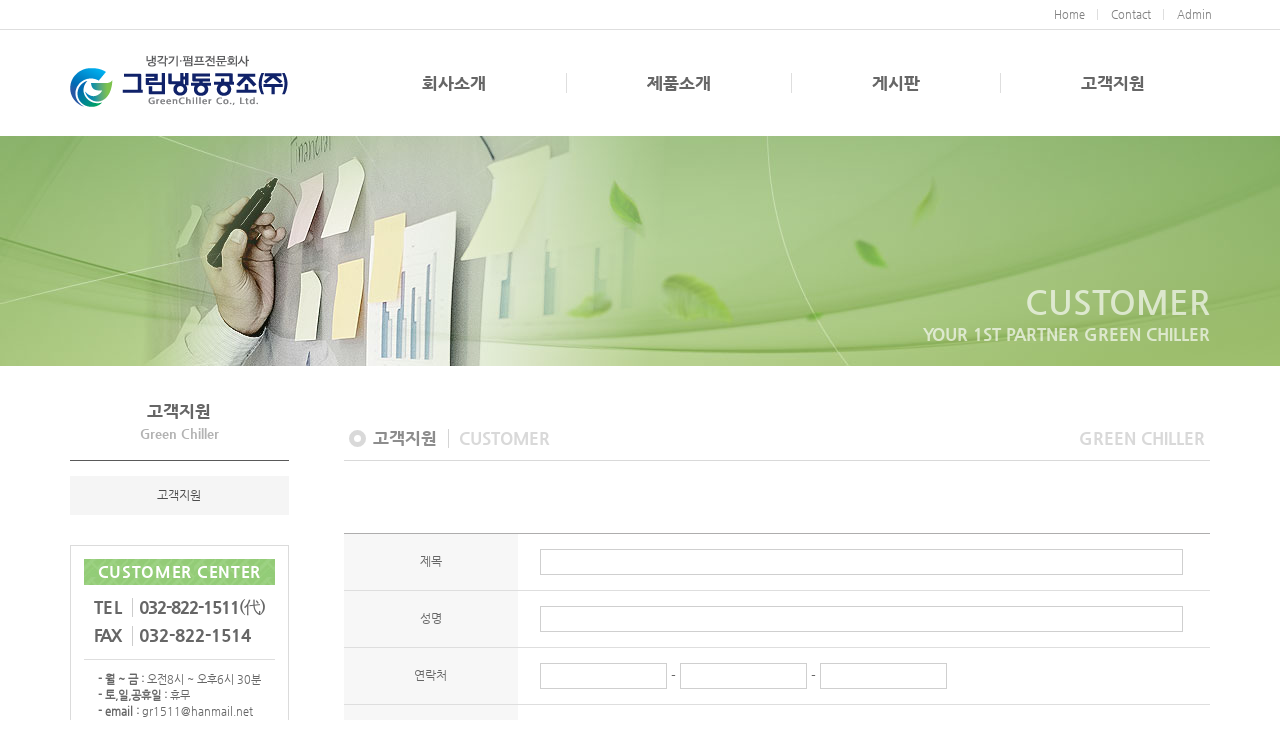

--- FILE ---
content_type: text/html
request_url: https://greenchiller.co.kr/bizdemo101860/04/01.php
body_size: 5063
content:
<!DOCTYPE html>
<html lang="ko" id="no-fouc">
<head>
<meta charset="euc-kr">
<meta http-equiv="X-UA-Compatible" content="IE=edge">
<meta name="viewport" content="initial-scale=1.0,user-scalable=no,maximum-scale=1,width=device-width">
<meta http-equiv="imagetoolbar" content="no">
<meta name="description" content="냉각기,냉동창고,항온항습기 전문 제작업체">
<meta property="og:type" content="website">
<meta property="og:title" content="그린냉동공조(주)">
<meta property="og:description" content="냉각기,냉동창고,항온항습기 전문 제작업체">
<meta property="og:url" content="https://www.greenchiller.co.kr">
<meta property="al:web:url" content="https://www.greenchiller.co.kr">
<meta name="Keywords" content="">
<meta property="og:image" content="../img/vdata/images/logo55.png">
<style type="text/css">
#no-fouc { opacity: 0; }
</style>

<link rel="shortcut icon" href="../img/vdata/images/favicon.ico" type="image/x-icon" />
<link rel="icon" href="../img/vdata/images/favicon.ico" type="image/x-icon" /> <title> 그린냉동공조(주) ㅣ Green Chiller Co.,Ltd. </title> <link rel="stylesheet" href="../img/vdata/inc/css/nomalize.css">
<link rel="stylesheet" href="../img/vdata/inc/css/bootstrap.min.css">
<link rel="stylesheet" href="../img/vdata/inc/css/v_style_c2.css">
<link rel="stylesheet" href="../img/vdata/inc/css/v_style_m2.css">
<link rel="stylesheet" href="../img/vdata/inc/css/v_style_s.css">
<link rel="stylesheet" href="../img/vdata/inc/css/v_style_b.css">
<link rel="stylesheet" href="../img/vdata/inc/css/responsive.css">
<link rel="stylesheet" href="../img/vdata/inc/css/owl.carousel.min.css">
<link rel="stylesheet" href="../img/vdata/inc/css/font-awesome.css">
<link rel="stylesheet" href="../img/vdata/inc/css/animate.css">
<script src="../img/vdata/inc/js/jquery.min.js"></script>
<script type="text/javascript">
$(document).ready(function () { 
$("#no-fouc").delay(250).animate({"opacity": "1"}, 250);
});
</script>
<!-- HTML5 Shim and Respond.js IE8 support of HTML5 elements and media queries -->
<!-- WARNING: Respond.js doesn't work if you view the page via file:// -->
<!--[if lt IE 9]>
<script src="https://oss.maxcdn.com/libs/html5shiv/3.7.0/html5shiv.js"></script>
<script src="https://oss.maxcdn.com/libs/respond.js/1.4.2/respond.min.js"></script>
<![endif]-->
<!--[if IE 7]>
<link rel="stylesheet" href="../img/vdata/inc/css/font-awesome-ie7.min.css">
<![endif]-->
</head>
<body>
<!-------- 해당 페이지 촤즉메뉴 배경--------->
<style type="text/css">
    .spg-1-2w div:nth-child(1) {
        background-color: #f5f5f5;
    }
</style>
<!-------- 촤즉메뉴 배경--------->
<header id="header">
    <nav id="mainNavbar" class="navbar navbar-default navbar-fixed-top">
        <!-- 상단-탑메뉴 -->
        <div class="vtbar-w">
            <div class="container v-topbar">
                <div class="row">
                    <div class="col-md-4 col-sm-4 col-xs-4">
                        <div class="visible-xs">
                            <div class="vtb-icon" onclick="location.href='tel:032-&#65279;822-1511'"><a><i class="fa fa-phone"></i></a></div>
                        </div>
                    </div>
                    <div class="col-md-8 col-sm-8 col-xs-8">
                        <div class="btn-group btn-group-xs pull-right">
                            <button type="button" class="btn btn-default" onclick="location.href='../00/01.php'"><span>Home</span></button>
                            <button type="button" class="btn btn-default" onclick="location.href='../04/01.php'"><span>Contact</span></button>
                            <button type="button" class="btn btn-default" onclick="location.href='../member/login.php'"><span>Admin</span></button>
                        </div>
                    </div>
                </div>
            </div>
        </div>
        <hr class="v-topbar-line">
        <!-- 상단-탑메뉴 -->
        <!-- 메뉴 -->
        <div class="container">
            <div class="navbar-header">
                <button type="button" class="navbar-toggle collapsed" data-toggle="collapse" data-target="#bs-example-navbar-collapse-1" aria-expanded="false">
<span class="icon-bar"></span>
<span class="icon-bar"></span>
<span class="icon-bar"></span>
</button>
                <a class="navbar-brand" href="../00/01.php">
<img src="../img/vdata/images/logo.png" alt="" class="cc1">
<img src="../img/vdata/images/logom.png" alt="" class="cc2">
</a>
            </div>
            <div class="collapse navbar-collapse v_navbar" id="bs-example-navbar-collapse-1" data-hover="dropdown" data-animations="fadeIn">
                <ul class="nav navbar-nav navbar-right">
                    <li class="dropdown"> <a href="#" class="dropdown-toggle" data-toggle="dropdown">회사소개</a>
                        <ul class="dropdown-menu">
                            <li><a href="../01/01.php">CEO 인사말</a></li>
                            <li><a href="../01/03.php">납품실적</a></li>
                            <li><a href="../01/02.php">오시는 길</a></li>
                        </ul>
                    </li>
                    <li class="dropdown"> <a href="#" class="dropdown-toggle" data-toggle="dropdown">제품소개</a>
                        <ul class="dropdown-menu">
                            <li><a href="../02/01.php">반밀폐 압축기</a></li>
                            <li><a href="../02/02.php">공냉식/수냉식<br class="br-767"> 냉각기</a></li>
                            <li><a href="../02/03.php">냉온수 겸용<br class="br-767">  냉각기</a></li>
                            <li><a href="../02/04.php">오일냉각기 및<br class="br-767">  온조기</a></li>
                            <li><a href="../02/05.php">식품기계용 <br class="br-767"> 냉각기</a></li>
                            <li><a href="../02/06.php">항온항습기</a></li>
                        </ul>
                    </li>
                    <li class="dropdown"> <a href="#" class="dropdown-toggle" data-toggle="dropdown">게시판</a>
                        <ul class="dropdown-menu">
                            <li><a href="../05/01.php">공지사항</a></li>
                            <li><a href="../05/02.php">자료실</a></li>
                            <li><a href="../05/03.php">Q&A </a></li>
                        </ul>
                    </li>
                    <li> <a href="../04/01.php">고객지원</a> </li>
                </ul>
            </div>
        </div>
        <!-- 메뉴 -->
    </nav>
</header> <!-- 캐러셀 -->
<section id="slider-area">
    <div class="slider-active owl-carousel">
        <!-- 슬라이드-1 -->
        <div class="single-slider-s owl-item" style="background-image: url(../img/vdata/images/sv_04.jpg)">
            <div class="container slider-taxt-s">
                <div class="row">
                    <div class="col-md-12 col-sm-12">
                        <h1 class="slide-caption_h1">
      CUSTOMER                       </h1>
                        <h2 class="slide-caption_h2">YOUR 1ST PARTNER GREEN CHILLER</h2>
                    </div>
                </div>
            </div>
        </div>
        <!-- 슬라이드-2 -->
           </div>
</section>
<!-- 캐러셀 -->
<!-- 컨텐츠 -->
<section class="sbcttww">
    <div class="container">
        <div class="row">
            <div class="col-md-12">
                <div class="spgw">
                    <!-----좌-s----->
                    <span class="spg-1 p-1">
                    <div class="spg-1-1w">
    <div class="spg-1-1">
        <span class="spg-1-1-1">
고객지원
        </span>
        <br>
        <span class="spg-1-1-2">
Green Chiller
        </span>
    </div>
    <div class="spg-1-2w">
       
        <div class="spg-1-2" onclick="location.href='01.php'">
고객지원
        </div>
    </div>
</div>
                    <div class="sn-cs">
    <h1>CUSTOMER CENTER</h1>
    <div class="cts-tel-in subb">
        <span class="cts-cs-tel-t">TEL</span><span class="ttx2x-1">032-&#65279;822-1511<span class="sdfk998">(代)</span></span>
        <div class="ttshh-1"></div>
        <span class="cts-cs-tel-t-2">FAX</span><span class="ttx2x-2">032-822-1514</span>
    </div>
    <hr class="cbnr66-2">
    <span class="sn-cs-time">
<b>- 월 ~ 금 :</b> 오전8시 ~ 오후6시 30분
<br>
<b>- 토,일,공휴일 :</b> 휴무
<br>
<b>- email :</b> gr1511@hanmail.net
</span>
</div>
                    </span>
                    <!-----좌-e----->
                    <span class="spg-2">
<!---타이틀-s--->
<div class="row">
    <div class="col-md-12">
        <div class="spg-2-1w">
            <span class="spg-2-1">
            <span class="spg-2-1-1"></span>
                    <span class="spg-2-1-2">
고객지원
                    </span>
                    <span class="spg-2-1-3">
CUSTOMER
                    </span>
                    </span>
                    <span class="spg-2-2">
               GREEN CHILLER   
            </span>
                </div>
            </div>
        </div>
        <!---타이틀-e--->
        <!---내용시작-s------------------------------------------------->
        <div class="row">
            <div class="col-md-12">
                <div class="sp-ct-r-board">
                   
                   <!-- 폼메일 시작 -->
<link rel="StyleSheet" href="/bizdemo101860/inc/formmail/formmail_1.css" type="text/css">
<script language="javascript" src="/cjs/formmail.js?1768745430&com_formmail_id=1&template=bizdemo101860"></script>
<table cellspacing='0' cellpadding='0' class="cafe-list-w">
    <form name='com_formmail' method='post' action='/bizdemo101860/04/01.php?ip=3.144.161.7' enctype='multipart/form-data' onsubmit="return false;">
        <input type='hidden' name='com_formmail1_basic' value='send'>
        <input type='hidden' name='template' value='bizdemo101860'>
        <tr>
            <td>
                <table cellspacing='0' width='100%' class="cafe-form-w">
                    <tr>
                        <td colspan='2' height='1px' bgcolor='#AEADAD'></td>
                    </tr>
                    		<tr height='30'>
		<td width='20%' align='center' class='formmail_title_bgcolor'>
					<font style='color:#666666;font-size:12;'>제목</font>
				</td>
		<td width='80%' style='padding-left:10' class='formmail_cell_bgcolor'>

									<input type='text' class='formmail_border' name='title1' maxlength='255' size='70' value=''>
						&nbsp;&nbsp;
		
		
		
		
		
		
		
		
		
		
		
		
		    </td>
</tr>
		<tr height='30'>
		<td width='20%' align='center' class='formmail_title_bgcolor'>
					<font style='color:#666666;font-size:12;'>성명</font>
				</td>
		<td width='80%' style='padding-left:10' class='formmail_cell_bgcolor'>

									<input type='text' class='formmail_border' name='name' maxlength='100' size='50' value="">
						&nbsp;&nbsp;
		
		
		
		
		
		
		
		
		
		
		
		
		    </td>
</tr>
		<tr height='30'>
		<td width='20%' align='center' class='formmail_title_bgcolor'>
					<font style='color:#666666;font-size:12;'>연락처</font>
				</td>
		<td width='80%' style='padding-left:10' class='formmail_cell_bgcolor'>

		
		
		
		
					
                                        			<input type='text' class='formmail_border' name='phone_no1' size='4' maxlength='5' value=""> - <input type='text' class='formmail_border' name='phone_no2' size='5' maxlength='5' value=""> - <input type='text' class='formmail_border' name='phone_no3' size='5' maxlength='5' value="">
			&nbsp;&nbsp;
		
		
		
		
		
		
		
		
		    </td>
</tr>
		<tr height='30'>
		<td width='20%' align='center' class='formmail_title_bgcolor'>
					<font style='color:#666666;font-size:12;'>이메일</font>
				</td>
		<td width='80%' style='padding-left:10' class='formmail_cell_bgcolor'>

		
		
		            													            			<input type='text' class='formmail_border' name='receiver_email' size='70' value="">
			<br>
		
		
		
		
		
		
		
		
		
		
		    </td>
</tr>
		<tr height='30'>
		<td width='20%' align='center' class='formmail_title_bgcolor'>
					<font style='color:#666666;font-size:12;'>내용</font>
				</td>
		<td width='80%' style='padding-left:10' class='formmail_cell_bgcolor'>

		
									<textarea class='formmail_textarea_style' cols='52' name='description1' style='height:200px;'></textarea>
						<br>
		
		
		
		
		
		
		
		
		
		
		
		    </td>
</tr>



                </table>
                
                
                <div class="vcnbttbnn-w">
                    <span class="vcn-btn-n trans5" onclick="com_formmail_formCheck(); return false;">
          문의하기
      </span>
                    <span class="vcn-btn-n trans5" onclick="location.href='javascript: document.com_formmail.reset();'">
          취소
      </span>
                </div>
                
                
                
            </td>
        </tr>
    </form>
</table>
<!-- //폼메일 끝 -->
<script type='text/javascript' src='https://login2.cafe24ssl.com/crypt/AuthSSLManager.js'></script>
<script type='text/javascript'>
function encrypt()
{
    var aEleId = [];
    oInput = document.getElementsByTagName('input');
    for (var i=0;i<oInput.length;i++) {
        if(!oInput[i].name) continue;
        aEleId[i] = oInput[i].name;
    }

    oSelect = document.getElementsByTagName('select');
    var j=i;
    for (var i=0;i<oSelect.length;i++) {
        if(!oSelect[i].name) continue;
        aEleId[j] = oSelect[i].name;
    j++;}

    oTextarea = document.getElementsByTagName('textarea');
    var k=j;
    for (var i=0;i<oTextarea.length;i++) {
        if(!oTextarea[i].name) continue;
        aEleId[k] = oTextarea[i].name;
    k++;}

    AuthSSLManager.weave({
        'auth_mode': 'encrypt',
        'aEleId': aEleId,
        'auth_callbackName': 'encryptSubmit'
    });
    return true;
}

function encryptSubmit(output)
{
    if( AuthSSLManager.isError(output) == true ) {
        alert(output);
        return;
	}

    oInput = document.getElementsByTagName('input');
    for (var i=0;i<oInput.length;i++) {
        if (oInput[i].type == 'text' || oInput[i].type == 'radio') {
            oInput[i].value='';
        }
    }

    oSelect = document.getElementsByTagName('select');
    for (var i=0;i<oSelect.length;i++) {
        oSelect[i].value='';
    }

    oTextarea = document.getElementsByTagName('textarea');
    for (var i=0;i<oTextarea.length;i++) {
        oTextarea[i].value='';
    }

    var theForm = document.forms['com_formmail'];
    var input   = document.createElement('input');

    input.type = 'hidden';
    input.name = 'encrypt_data';
    input.value = output;
    theForm.appendChild(input);
    theForm.submit();
}
</script>
        
                    
                </div>
            </div>
        </div>
        <!---내용시작-e------------------------------------------------->
        </span>
    </div>
    </div>
    </div>
    </div>
</section>
<!-- 컨텐츠 -->
<!-- 풋터-1 -->
<section class="ft-btn-w">
    <div class="container">
        <div class="row">
            <div class="col-md-12 ft-btn-bt">
                <div class="btn-group btn-group-xs ">
                    <button type="button" class="btn btn-default" onclick="location.href='../01/01.php'"><span>회사소개</span></button>
                    <button type="button" class="btn btn-default" onclick="location.href='../02/01.php'"><span>제품소개</span></button>
                    <button type="button" class="btn btn-default" onclick="location.href='../05/01.php'"><span>게시판</span></button>
                    <button type="button" class="btn btn-default" onclick="location.href='../04/01.php'"><span>고객지원</span></button>
                </div>
            </div>
        </div>
    </div>
</section>
<!-- 풋터-1 -->
<!-- 풋터-2 -->
<footer class="copy">
    <div class="container">
        <div class="row">
            <div class="col-md-6">
                <div class="ccwwgr9">
                    <div class="copy-a-t">본사 : (우.22661) 인천광역시 서구 검단로326번길 35-72 (왕길동 64-121) 그린냉동공조(주)
<br> 중부영업소 : (우.34368)대전광역시 대덕구 대화로160, 대전산업용재유통상가 9동 109호</div>
                    <div class="copy-tf-t">
                        <span class="t-devide-xs">|</span>전화 : 032-&#65279;822-1511<span class="sdfk998">(代)</span>
                    </div>
                    <div class="copy-tf-t-2">
                        <span class="t-devide-xs-2">|</span>팩스 : 032-822-1514
                    </div>
                    <div class="copy-tf-t"><span class="t-devide-xs-3">|</span>사업자등록번호 : 131-86-24111<span class="t-devide">|</span>대표 : 이인채</div>
                    <div class="copy-tf-t-3"><span class="t-devide-xs-5">|</span>gr1511@hanmail.net</div>
                    
                    <div class="copy-tf-t-5"><span class="t-devide-xs-6">|</span>(C) Green Chiller. All Rights Reserved.</div>
                </div>
            </div>
            <div class="col-md-6 ">
                <div class="mvncc-w">
                   
                      
                                <span class="mvncc-1w trans5" onclick="window.open('https://www.pump119.net')">
                                <span class="mvncc-1-1">
                            자매<br>펌프회사
                        </span>
                                <span class="mvncc-1-2">
                            <img src="../img/vdata/images/mccic1.jpg" alt="">
                        </span>
                                <span class="mvncc-1-3">
                            GO
                        </span> </span>
                           
                           
                    <br class="cc2">         
                        
                                
                                
                                
                            
                                <span class="mvncc-2w trans5" onclick="window.open('https://blog.naver.com/ahndean0709')">
                                <span class="mvncc-2-1">
                            냉각기<br>납품사진
                        </span>
                                <span class="mvncc-2-2">
                            <img src="../img/vdata/images/mccic2.jpg" alt="">
                        </span>
                                <span class="mvncc-2-3">
                         GO
                        </span>
                                </span>
                       
                            
                            
                
                </div>
            </div>
        </div>
    </div>
</footer>
<!-- 풋터-2 -->
<!-- Scroll-up -->
<div class="scroll-up ">
    <ul>
        <li><a href="#header"><i class="fa fa-angle-up"></i></a></li>
    </ul>
</div>
<!-- Scroll-up --> <!-- Jquery -->
<script src="../img/vdata/inc/js/jquery.min.js"></script>
<script src="../img/vdata/inc/js/bootstrap.min.js"></script>
<script src="../img/vdata/inc/js/bootstrap-dropdownhover.min.js"></script>
<script src="../img/vdata/inc/js/owl.carousel.min.js"></script>
<script src="../img/vdata/inc/js/jquery.parallax.js"></script>
<script src="../img/vdata/inc/js/scrollreveal.min.js"></script>
<script src="../img/vdata/inc/js/v_js.js"></script>
<script>
$(document).ready(function() {
$('.slider-active').owlCarousel({
items: 1,
loop: true,
animateOut: 'fadeOut',
animateIn: 'fadeIn',
autoplay: true,
autoHeight: true,
nav: true,
navText: ['<img src="../img/vdata/inc/images/nav_left.png">', '<img src="../img/vdata/inc/images/nav_right.png">'],
dots: true,
autoplayTimeout: 6500,
smartSpeed: 700,
responsiveRefreshRate: 0,
responsiveClass: true,
responsive: {
0: {
items: 1,
dots: false,
nav: false,
},
400: {
items: 1,
dots: false,
nav: false,
},
768: {
items: 1,
}
}
});
});
</script>
<!-- Jquery -->
</body>
</html>
<script language="javascript" type="text/javascript" src="/cjs/javascript.lib.js?date=1721110582"></script>

            <script type="text/javascript">
            var JsHost = (("https:" == document.location.protocol) ? "https://" : "http://");
            var sTime = new Date().getTime();
            document.write(unescape("%3Cscript id='log_script' src='" + JsHost + "blg-jsk.cafe24.com/weblog.js?uid=gc1511&t=" + sTime + "' type='text/javascript'%3E%3C/script%3E"));
            </script>
        

--- FILE ---
content_type: text/html
request_url: https://greenchiller.co.kr/cjs/formmail.js?1768745430&com_formmail_id=1&template=bizdemo101860
body_size: 1500
content:
// ------------- 건들지 마삼 ------------- 2008년 9월 19일 11시 42분 윤석규 //
function ajaxformmailProcess() {
	return false;
}

function ajaxProcessFormMailCallBack(req) {
	rsXml = Ajax.rltXml(req);
}
// ------------- 건들지 마삼 ------------- //

// 우편번호검색
function com_formmail_zipcode(name1, name2, name3)
{
	//window.open("/chtml/zipcode.php?com_zipcode_openerform=document.com_formmail&com_zipcode_openername1=document.com_formmail." + name1 + "&com_zipcode_openername2=document.com_formmail." + name2 + "&com_zipcode_openername3=document.com_formmail." + name3, "cafe_component_zipcode", "width=447,height=370,scrollbars=yes");
    window.open("/chtml/zipcode.php?com_zipcode_openerform=document.com_formmail&com_zipcode_openername1=" + name1 + "&com_zipcode_openername2=" + name2 + "&com_zipcode_openername3=" + name3, "cafe_component_zipcode", "width=447,height=370,scrollbars=yes");
}

// 폼체크
var comFormmailFormCheckFlag=false;
function com_formmail_formCheck(this_form)
{
    if(comFormmailFormCheckFlag==true){
        return false;
    }
	Ajax.init("/cjs/ajax/ajax.formmail.php?com_formmail_id=1&template=bizdemo101860", null, 'GET', null , null , false , false );

	var rsXml = Ajax.rltXml();

	if(this_form) {
		var fform	=	this_form;
	} else {
		var fform	=	"com_formmail";
	}

	//rsXml	=	Ajax.rltXml();
	var xmlData	=	Ajax.rltXmlLoop(rsXml, "formmail_title");
	var tempArr	=	new Array();

	for(var i = 0; i < xmlData.length; i++) {
		tempArr[i]	=	new Array();
		tempArr[i]["code"]	=	Ajax.rltXmlOnce(xmlData[i], "code");
		tempArr[i]["name"]	=	Ajax.rltXmlOnce(xmlData[i], "name");
		tempArr[i]["attribute"]	=	Ajax.rltXmlOnce(xmlData[i], "attribute");
		tempArr[i]["necessary"]	=	Ajax.rltXmlOnce(xmlData[i], "necessary");
		tempArr[i]["attribute_value"]	=	Ajax.rltXmlOnce(xmlData[i], "attribute_value");

		if(Common.int(tempArr[i]["necessary"]) == 1) {
			switch (Common.int(tempArr[i]["attribute"])) {
				case	1	:	//일반텍스트
					FormCheck.setCheck(fform, tempArr[i]["code"], 'y', tempArr[i]["name"], '', '1-'+tempArr[i]["attribute_value"]);
					break;
				case	3	:	//이메일
					FormCheck.setCheck(fform, tempArr[i]["code"], 'y', tempArr[i]["name"], 'email');
					break;
				case	2	:	//testarea
				case	4	:	//URL
				case	9	:	//select
					FormCheck.setCheck(fform, tempArr[i]["code"], 'y', tempArr[i]["name"], '');
					break;
				case	5	:	//전화번호
					if(Common.int(tempArr[i]["attribute_value"]) == 2) {
						FormCheck.setCheck(fform, tempArr[i]["code"]+'0', 'y', tempArr[i]["name"], 'num', '1-4');
					}
					FormCheck.setCheck(fform, tempArr[i]["code"]+'1', 'y', tempArr[i]["name"], 'num', '1-4');
					FormCheck.setCheck(fform, tempArr[i]["code"]+'2', 'y', tempArr[i]["name"], 'num', '1-4');
					FormCheck.setCheck(fform, tempArr[i]["code"]+'3', 'y', tempArr[i]["name"], 'num', '1-4');
					break;
				case	6	:	//날짜
					FormCheck.setCheck(fform, tempArr[i]["code"]+'Y', 'y', tempArr[i]["name"], '');
					FormCheck.setCheck(fform, tempArr[i]["code"]+'M', 'y', tempArr[i]["name"], '');
					FormCheck.setCheck(fform, tempArr[i]["code"]+'D', 'y', tempArr[i]["name"], '');
					break;
				case	7	:	//주소
					if(Common.int(tempArr[i]["attribute_value"]) == 1) {
						FormCheck.setCheck(fform, tempArr[i]["code"]+'_post1', 'y', tempArr[i]["name"], 'num', '5-5');
						//FormCheck.setCheck(fform, tempArr[i]["code"]+'_post2', 'y', tempArr[i]["name"], 'num', '3-3');
					}
					FormCheck.setCheck(fform, tempArr[i]["code"], 'y', tempArr[i]["name"], '');
					break;
				case	8	:	//file
					FormCheck.setCheck(fform, tempArr[i]["code"]+'[]', 'y', tempArr[i]["name"], 'file', '', '', '');
					break;
				case	10	:	//체크박스
					FormCheck.setCheck(fform, tempArr[i]["code"]+'[]', 'y', tempArr[i]["name"], 'checkbox', '', '', '1');
					break;
				case	11	:	//라디오버튼
					FormCheck.setCheck(fform, tempArr[i]["code"], 'y', tempArr[i]["name"], 'checkbox', '', '', '');
					break;
				case	13	:	//휴대전화
					if(Common.int(tempArr[i]["attribute_value"]) == 1) {
    					FormCheck.setCheck(fform, tempArr[i]["code"]+'0', 'y', tempArr[i]["name"], '');
					}
					FormCheck.setCheck(fform, tempArr[i]["code"]+'1', 'y', tempArr[i]["name"], 'num', '1-4');
					FormCheck.setCheck(fform, tempArr[i]["code"]+'2', 'y', tempArr[i]["name"], 'num', '1-4');
					FormCheck.setCheck(fform, tempArr[i]["code"]+'3', 'y', tempArr[i]["name"], 'num', '1-4');
					break;
			}
		}

	}

	// 개인정보의 수집 및 이용목적 체크
	if(eval(document.com_formmail.com_formmail_check_safe) != undefined) {
		FormCheck.setCheck(fform, 'com_formmail_check_safe', 'y', '개인정보의 수집 및 이용목적', 'checkbox', '', '', '');
	}

     //개인정보 수집 동의 사용자 임의로 삽입하는 경우 추가.2011.05.11
    if(eval(document.com_formmail.com_formmail_check_safe_user_add) != undefined) {
		FormCheck.setCheck(fform, 'com_formmail_check_safe_user_add', 'y', '개인정보의 수집 및 이용목적', 'checkbox', '', '', '');
	}

	if(FormCheck.init(fform) == true) {
		var f = document.forms['com_formmail'];
		f.target='';
		if(typeof(gRelay) != "undefined")
		{
			//gRelay.relayForm('com_formmail');
            gRelay.relayForm(f);
		}
        // 스팸코드체크
        try {
            if(!document.getElementsByName('captcha_code')[0].value) {
                alert('스팸방지문자를 입력해 주세요.');
                document.getElementsByName('captcha_code')[0].focus();
                return false;
            }
        } catch (e){}
        comFormmailFormCheckFlag=true;
		//f.submit();
        encrypt();

		//return true;
	}

	return false;
	//return true;
	//return FormCheck.init(fform);
}

--- FILE ---
content_type: text/html
request_url: https://greenchiller.co.kr/bizdemo101860/img/vdata/inc/js/v_js.js
body_size: 538
content:
// 硫붾돱諛� 洹몃┝��
$('#mainNavbar').affix({
    offset: {
        top: 40
    }
})


jQuery(function ($) {
    'use strict';
    
    
// �ㅽ겕濡�
    (function () {
        $('li a[href*=#]').bind("click", function(e){
            var anchor = $(this);
            $('html, body').stop().animate({
                scrollTop: $(anchor.attr('href')).offset().top -136
            }, 1000);
            e.preventDefault();
        });
    }());
    
    
    
// �묎�湲�
    (function () {
        $(window).scroll(function() {
            if ($(this).scrollTop() > 100) {
                $('.scroll-up').fadeIn();
            } else {
                $('.scroll-up').fadeOut();
            }
        });
    }());
    
    
    
// �⑤윺�숈뒪
    (function () {
        $(window).bind('load', function () {
            parallaxInit();
        });

    }());
    
});



// �좉�
$(document).ready(function () {
			  $(".navbar-toggle").on("click", function () {
				    $(this).toggleClass("active");
			  });
		})



// �ㅽ겕濡� 由щ퉬��
window.sr = ScrollReveal();
sr.reveal('.p-1', {
    duration: 1200,
    scale: 1,
    opacity: 0,
    origin: 'bottom',
    distance: '43px'
});



--- FILE ---
content_type: text/css
request_url: https://greenchiller.co.kr/bizdemo101860/img/vdata/inc/css/v_style_c2.css
body_size: 3270
content:
/*** 怨듯넻�곸슜 ***/

@font-face {
    font-family: ng;
    src: url(../fonts/NanumGothic.eot);
    src: local(��), url(../fonts/NanumGothic.woff) format('woff')
}

@font-face {
    font-family: ngb;
    src: url(../fonts/NanumGothicBold.eot);
    src: local(��), url(../fonts/NanumGothicBold.woff) format('woff')
}


@font-face {
    font-family: ngeb;
    src: url(../fonts/NanumGothicExtraBold.eot);
    src: local(��), url(../fonts/NanumGothicExtraBold.woff) format('woff')
}

@font-face {
    font-family: nmeb;
    src: url(../fonts/nanummyeongjo800.eot);
    src: local(��), url(../fonts/nanummyeongjo800.woff) format('woff')
}

.v-cc-t-l {
    text-align: left;
}

.v-cc-t-r {
    text-align: right;
}

.v-cc-t-c {
    text-align: center;
}

.v-cc-f-n {
    font-family: '�섎닎怨좊뵓', 'NanumGothic', ng, sans-serif;
}

.v-cc-f-neb {
    font-family: ngeb, 'NanumGothicExtraBold';
}

/*** �ъ씤�� 而щ윭 ***/

.cm-color-1 {
    color: #8CBE21;
}

.cm-color-2 {
    color: #8CBE21;
}

/*** �ъ씤�� 而щ윭 ***/

.pnt {
    cursor: pointer;
}

img {
    image-rendering: -moz-auto;
    /* Firefox */
    image-rendering: -o-auto;
    /* Opera */
    image-rendering: -webkit-optimize-contrast;
    /* Webkit (non-standard naming) */
    image-rendering: auto;
    -ms-interpolation-mode: bicubic;
    /* IE (non-standard property) */
    border: none;
}


html {
    overflow-y: scroll;
}

body {
    font-family: '�섎닎怨좊뵓', 'NanumGothic', ng, sans-serif !important;
    font-size: 13px !important;
    color: #666 !important;
}

.container-fluid {
    padding: 0
}

a,
a:active,
a:focus,
button,
button:focus,
button:active,
.btn,
.btn:focus,
.btn:active:focus,
.btn.active:focus,
.btn.focus,
.btn.focus:active,
.btn.active.focus {
    outline: none;
    outline: 0;
}

input::-moz-focus-inner {
    border: 0;
}

input[type=text] {
    width: 96%;
    font-size: 13px !important;
    color: #666 !important;
    height: 26px !important;
    padding-left: 7px !important;
    line-height: 26px !important;
    border: 1px solid #cfcfcf !important;
    -webkit-appearance: none !important;
    -webkit-border-radius: 0 !important;
}

input[type=file] {
    width: 80%;
    font-size: 13px;
    color: #666;
    height: 24px;
    line-height: 24px;
    border: none;
    appearance: none;
    border-radius: 0;
    -webkit-appearance: none;
    -webkit-border-radius: 0;
}

input[type=password] {
    width: 40%;
    font-size: 13px!important;
    color: #666!important;
    height: 26px!important;
    padding-left: 7px!important;
    line-height: 26px!important;
    border: 1px solid #cfcfcf!important;
    -webkit-appearance: none!important;
    -webkit-border-radius: 0!important;
}

textarea {
    width: 100%!important;
    font-family: '�섎닎怨좊뵓', 'NanumGothic', ng, 援대┝, �뗭�, sans-serif!important;
    font-size: 13px!important;
    line-height: 1.5!important;
    border: 1px solid #cfcfcf!important;
    padding: 15px !important;
    -webkit-appearance: none;
    -webkit-border-radius: 0;
}

select {
    font-size: 13px !important;
    color: #666;
    height: 26px;
    padding: 2px 2px 4px 2px;
    line-height: 1;
    border: 1px solid #cfcfcf;
    border-radius: 0;
}

input[name="phone_no1"],
input[name="phone_no2"],
input[name="phone_no3"],
input[name="mobile_no1"],
input[name="mobile_no2"],
input[name="mobile_no3"] {
    width: 19% !important;
}

input[name="com_board_search_value"] {
    width: 100% !important;
}

input[name="com_board_comment_name"],
input[name="com_board_comment_password"] {
    width: 25%!important;
}

input[name="com_member_login_id"],
input[name="com_member_login_pw"] {
    width: 100%!important;
    background: none!important;
}

input[type=image] {
    cursor: pointer;
}

.btn-default,
.btn-default:focus,
.btn-defaultn:active {
    padding: 0;
}

.btn-default span {
    position: relative;
}

input:focus {
    outline: none;
}

*:focus {
    outline: none;
}

/***************************************************************/

/*** �곷떒-�묐찓�� ***/

.vtbar-w {
    background-color: #fff;
}


.v-topbar {
    padding: 9px 0;
    
}


.vtb-icon {
    display: inline-block;
    color: #fff;
    font-size: 14px;
    margin-left: 7px;
    padding: 5px 7px;
    background: #b2b2b2;
    border-radius: 50%;
    line-height: 1;
    cursor: pointer;
}

.vtb-icon a {
    color: #fff;
}

.v-topbar .btn-group-xs > .btn {
    color: #818181;
    font-size: 11px;
    line-height: 1;
    background: none;
    padding: 0 13px;
    border-top: none;
    border-right: none;
    border-bottom: none;
    border-color: #dedede;
}

.v-topbar .btn-group-xs > .btn:hover,
.v-topbar .btn-group-xs > .btn:active,
.v-topbar .btn-group-xs > .btn:focus {
    box-shadow: none;
    background: none;
}

.v-topbar .btn-group-xs > .btn:hover {
    background: none;
    color: #666;
    font-weight: bold;
}

.v-topbar .btn-group-xs > .btn:first-child {
    border: none;
}

.v-topbar-line {
    margin: 0;
    border-color: #dedede;
}

.navbar-brand {
    font-family: ngeb, 'NanumGothicExtraBold';
    font-weight: bold;
    padding: 25px 0 0 15px !important;
}

.navbar-brand h1 {
    font-size: 26px;
    line-height: 0 !important;
    color: #83B9A8;
    letter-spacing: 1.3px;
    margin-top: 45px;
}

.navbar-brand span {
    display: block;
    font-size: 12px;
    line-height: 0 !important;
    color: #888;
    letter-spacing: 3.6px;
    margin: 20px 0 0 2px;
}

.navbar-default {
    background: #fff;
    border: 0;
}

.navbar-default .container > .v_navbar {
    font-family: ngeb, 'NanumGothicExtraBold';
    font-size: 17px;
}

.navbar-nav > li > a {
    padding: 0 80px;
}

/*** �곷떒-�묐찓�� ***/

/*** 罹먮윭�� �ㅻ퉬 ***/

.slider-active .owl-nav div {
    position: absolute;
    top: 50%;
    left: 30px;
    transform: translateY(-50%);
    -ms-transform: translateY(-50%);
    -moz-transform: translateY(-50%);
    -webkit-transform: translateY(-50%);
    -o-transform: translateY(-50%);
}

.slider-active .owl-nav div.owl-next {
    left: auto;
    right: 30px;
}

.slider-active .owl-dots {
    position: absolute;
    left: 0;
    right: 0;
    text-align: center;
    bottom: 10px;
}

.slider-active .owl-dot {
    background: #fff;
    border-radius: 50%;
    display: inline-block;
    width: 10px;
    height: 10px;
    margin: 0px 5px;
    -ms-filter: "progid:DXImageTransform.Microsoft.Alpha(Opacity=40)";
    filter: alpha(opacity=40);
    opacity: 0.4;
}

.slider-active .owl-dot.active {
    background: #fff;
    border-radius: 50%;
    -ms-filter: "progid:DXImageTransform.Microsoft.Alpha(Opacity=100)";
    filter: alpha(opacity=100);
    opacity: 1;
}

.slider-active .owl-dots,
.slider-active .owl-nav div {
    -ms-filter: "progid:DXImageTransform.Microsoft.Alpha(Opacity=0)";
    filter: alpha(opacity=0);
    opacity: 0;
    transition: 0.5s all ease;
    -webkit-transition: 0.5s all ease;
    -moz-transition: 0.5s all ease;
    -ms-transition: 0.5s all ease;
    -o-transition: 0.5s all ease;
}

.owl-carousel:hover .owl-nav div,
.owl-carousel:hover .owl-dots {
    -ms-filter: "progid:DXImageTransform.Microsoft.Alpha(Opacity=100)";
    filter: alpha(opacity=100);
    opacity: 1;
}

/*** 罹먮윭�� �ㅻ퉬 ***/

/*** �뗮꽣-1 ***/

.ft-btn-w {
    padding: 9px 0 11px 0;
    margin-top: 50px;
    border-top: 1px solid #dedede;
}

.ft-btn-bt {
    text-align: center;
}

.ft-btn-w .btn-group-xs > .btn {
    padding: 1px 60px;
    color: #666;
    font-size: 13px;
    line-height: 1.2;
    border-radius: 0;
    border: 1px solid #dedede;
    border-top: none;
    border-bottom: none;
}

.ft-btn-w .btn-group-xs > .btn:hover,
.ft-btn-w .btn-group-xs > .btn:active,
.ft-btn-w .btn-group-xs > .btn:focus {
    box-shadow: none;
    background: none;
}

.ft-btn-w .btn-group-xs > .btn:hover {
    font-weight: bold;
}

.ft-btn-w .btn-group-xs > .btn:first-child {
    padding-left: 5px;
    border-left: none;
}

.ft-btn-w .btn-group-xs > .btn:last-child {
    padding-right: 5px;
    border-right: none;
}

/*** �뗮꽣-1 ***/

/*** �뗮꽣-2 ***/

.copy {
    padding: 30px 10px;
    border-top: 1px solid #dedede;
    font-size: 12px;
    color: #818181;
    line-height: 1.9;
}

.t-devide {
    padding: 0 7px;
    color: #ccc;
    font-weight: normal;
}

.t-devide-xs,
.t-devide-xs-1,
.t-devide-xs-2,
.t-devide-xs-3,
.t-devide-xs-4,
.t-devide-xs-5,
.t-devide-xs-6,
.t-devide-xs-7 {
    padding: 0 7px;
    color: #ccc;
    font-weight: normal;
}

.copy-a-t {
    display: inline-block;
    line-height: 1.5;
}

.copy-tf-t,
.copy-tf-t-1,
.copy-tf-t-2,
.copy-tf-t-3,
.copy-tf-t-4,
.copy-tf-t-5,
.copy-tf-t-6,
.copy-tf-t-7 {
    display: inline-block;
}

.copy-tf-t a {
    color: #818181;
}

.cr-sps {
    margin-top: 0;
}

.copy-cr-t {
    text-align: right;
}

.copy-sr-icon {
    margin-right: 4px;
}

/*** �뗮꽣-2 ***/

/*** �ㅽ겕濡� �� ***/

.scroll-up {
    position: fixed;
    display: none;
    z-index: 999;
    bottom: 1.4em;
    right: 1.2em;
}

.scroll-up ul {
    margin: 0;
    padding: 0;
}

.scroll-up li {
    list-style: none;
    margin: 0;
    padding: 0;
}

.scroll-up a {
    background-color: rgba(0, 0, 0, 0.15);
    display: block;
    width: 34px;
    height: 34px;
    text-align: center;
    color: rgba(255, 255, 255, 0.9);
    font-size: 20px;
    line-height: 32px;
    border-radius: 50%;
    transition: 0.5s all ease;
    -webkit-transition: 0.5s all ease;
    -moz-transition: 0.5s all ease;
    -ms-transition: 0.5s all ease;
    -o-transition: 0.5s all ease;
}

.scroll-up a:hover,
.scroll-up a:active {
    background-color: rgba(0, 0, 0, 0.4);
    color: #fff;
}

/*** �ㅽ겕濡� �� ***/


.cc01 {
    display: block;
    text-align: center;
}

.cc01 img {
    max-width: 100%;
    height: auto;
}


/**********�앹뾽*********************/
#divpop {
    position:fixed;
    left: 15px;
    top: 115px;
    z-index: 1000000000000000;
    visibility: hidden;
    border: solid 1px #4A4A4A;
    background-image: url(../../images/pppg.jpg);
    background-position: center center;
    background-repeat: no-repeat;
    background-size: cover;
}



.pop-1 {
    width: 290px;
    height: 300px;
	padding:20px 20px;
    text-align: center;
}

.pop-1-1 {
    display: block;
    height: 41px;
    background-color: #8CBE21;
    font-family: ngeb, 'NanumGothicExtraBold', sans-serif;
    color: #fff;
    font-size: 17px;
	padding-top:7px;
		   border: solid 1px #658C13;
border-left: none;
border-right: none; 
}

.pop-1-2 {
    display: block;
    vertical-align: top;
      background-color: rgba(0, 0, 0, 0.35);
    line-height: 1.8;
    height: 182px;
	   border: solid 1px #fff;

}

.ppojd-5 {
    font-family: ngeb, 'NanumGothicExtraBold', sans-serif;
    display: inline-block;
    vertical-align: top;
    font-size: 15px;
    color: #DDFF75;
    margin: 50px 0 10px;
}

.ppojd-6 {
    font-family: ngeb, 'NanumGothicExtraBold', sans-serif;
    display: inline-block;
    vertical-align: top;
    font-size: 15px;
    color: #FEFC52;
	border-top: solid 1px rgba(255, 255, 255, 0.8);
	padding:15px 5px 0 ;
}

.ppojd-7 {
    background-color: #E99203;
    height: 39px;
	    font-family: ngeb, 'NanumGothicExtraBold', sans-serif;
		    font-size: 20px;
    color: #fff;
	margin-top:15px;
    	   border: solid 1px #D94D01;
		   padding-top:5px;
border-left: none;
border-right: none; 
}

.sadfppp {
    display: inline-block;
    vertical-align: top;
    font-size: 15px;
    line-height: 1;
    width: 25px;
    height: 25px;
	margin:1px 7px 0 0;
    background-color: #fff;
	 border-radius: 50%;
	     color: #E99203;
	 padding:5px 0 0 1px;
}

.sadfppp2 {
    display: inline-block;
    vertical-align: top;
}

.sadfppp2 a {
    color: #fff!important;
}


.crraaarrr {
    display: block;
    height: 15px;
}



.pop-2 {
    text-align: right;
	padding-right:20px;
	margin-top:10px;
	    height: 35px;
}

.pop-2-0 {
    display: inline-block;
    padding: 1px 3px 0 0;
}

.pop-2-1 {
    display: inline-block;
    vertical-align: top;
    padding: 0;
    line-height: 1;
}

.pop-2-2 {
    display: inline-block;
    vertical-align: top;
	    line-height: 1;
    padding: 3px 0 0 5px;
}

.pop-2-2 a {
    display: inline-block;
    vertical-align: top;
    color: #333;
	   font-family: ngeb, 'NanumGothicExtraBold', sans-serif;
    text-decoration: none;
}

.pop-2-2 a:link,
.pop-2-2 a:hover {
    text-decoration: none;
}

.ccdf11 {
    color: #FBFA93;
}


.trans5 {
    transition: 0.5s all ease;
    -webkit-transition: 0.5s all ease;
    -moz-transition: 0.5s all ease;
    -ms-transition: 0.5s all ease;
    -o-transition: 0.5s all ease;
}

.trans3 {
    transition: 0.3s all ease;
    -webkit-transition: 0.3s all ease;
    -moz-transition: 0.3s all ease;
    -ms-transition: 0.3s all ease;
    -o-transition: 0.3s all ease;
}

/******************************/
.mvncc-w {
    text-align: right;
	   padding: 6px 0 0 0;
}

.mvncc-1w,
.mvncc-1-1,
.mvncc-1-2,
.mvncc-1-3,
.mvncc-2w,
.mvncc-2-1,
.mvncc-2-2,
.mvncc-2-3 {
    display: inline-block;
    vertical-align: top;
    line-height: 1;
}

.mvncc-1w,
.mvncc-2w {
	padding:6px 14px 0 14px;
	cursor: pointer;
    height: 55px;
	    border: 1px solid #dedede;
	  text-align: center;
	  	   font-family: ngeb, 'NanumGothicExtraBold', sans-serif;
}

.mvncc-1w:hover,
.mvncc-2w:hover {
    opacity: 0.4;
}

.mvncc-2w {
    margin: 0 0 0 8px;
}

.mvncc-1-1,
.mvncc-2-1 {
    color: #222;
    line-height: 1.4;
    padding: 4px 10px 5px 0;
    border-right: 1px solid #d9d9d9;
    margin-right: 8px;
}

.mvncc-1-2,
.mvncc-2-2 {
    padding: 8px 0 0 0;
}


.mvncc-1-3,
.mvncc-2-3 {
    height: 17px;
    padding: 3px 8px 0;
    color: #fff;
    margin: 12px 0 0 5px;
	   font-size: 11px;
	       border-radius: 45px;
}



.mvncc-1-3{
    background-color: #B6161E;

}

.mvncc-2-3 {
    background-color: #5EC43C;

}




.ctdvd-line-90 {
    border-bottom: solid 1px #d9d9d9;
    margin-bottom: 60px;
    padding-bottom: 80px
}


.vnci11-1 {
    text-align: center;
    line-height: 1;
    margin-bottom: 40px;
}

.vnci11-1-1,
.vnci11-1-2 {
    display: inline-block;
    vertical-align: top;
}

.vnci11-1-1 {
    font-family: ngeb, 'NanumGothicExtraBold', sans-serif;
    font-size: 17px;
    color: #333;
    border-bottom: solid 2px #78BF55;
    padding: 0 20px 15px;
    margin-bottom: 15px;
}

.vnci11-1-2 {
    font-family: ngb, 'NanumGothicBold', sans-serif;
    font-size: 20px;
    color: #BFBFBF;
}


.ssnfpp6 {
    text-align: right;
    padding: 0 0 20px 0;
}
.ssnfpp6-1 {
    display: inline-block;
    height: 38px;
    padding: 10px 25px 0;
    font-family: ngeb, 'NanumGothicExtraBold';
    font-size: 15px;
    color: #fff;
	 border-radius: 0;
    line-height: 1;
	 border: 1px solid rgba(0, 0, 0, 0.3);
    background-color: #0080C5;
    cursor: pointer;
    margin: 0 0 0 0;
    transition: 0.5s all ease;
    -webkit-transition: 0.5s all ease;
    -moz-transition: 0.5s all ease;
    -ms-transition: 0.5s all ease;
    -o-transition: 0.5s all ease;
}

.ssnfpp6-1:hover {
    background-color: #78BF55;
}



--- FILE ---
content_type: text/css
request_url: https://greenchiller.co.kr/bizdemo101860/img/vdata/inc/css/v_style_m2.css
body_size: 1769
content:
/*** 罹먮윭�� ***/

.owl-carousel .owl-item {
    -webkit-backface-visibility: hidden;
    -webkit-transform: translateZ(0) scale(1.0, 1.0);
}

/* 硫붿씤 罹먮윭�� �믪씠 諛� �대�吏� �ㅼ젙 */

.slider-active .single-slider {
    background-position: center top;
    background-repeat: no-repeat;
    background-size: cover;
    width: 100%;
    height: 600px;
    cursor: auto !important;
    background-color: #fff;
}


.slider-taxt h1 {
    margin: 195px 0 13px;
    font-family: ngb, 'NanumGothicBold', sans-serif;
    font-size: 82px;
    line-height: 1;
    letter-spacing: 20px;
    padding-left: 20px;
    color: rgba(255, 255, 255, 0.7);
}

.slider-taxt h2 {
    display: inline-block;
    vertical-align: top;
    font-family: ngeb, 'NanumGothicExtraBold', sans-serif;
    font-size: 17px;
    margin: 0;
    line-height: 1;
    padding: 15px 15px 15px;
    color: rgba(255, 255, 255, 1);
    border-top: solid 1px rgba(255, 255, 255, 0.5);
    border-bottom: solid 1px rgba(255, 255, 255, 0.5);
}

.slider-taxt {
    text-shadow: none;
    text-align: right;
}



.mstxx-w,
.mstxx-1,
.mstxx-2 {
    display: inline-block;
    vertical-align: top;
    line-height: 1;
}

.mstxx-w {
    text-align: center;
    margin: 235px 5% 0 0;
}

.mstxx-1 {
    font-family: ngb, 'NanumGothicBold', sans-serif;
    font-size: 68px;
    color: rgba(255, 255, 255, 1);
}

.mstxx-2 {
    font-family: ngeb, 'NanumGothicExtraBold', sans-serif;
    font-size: 17px;
    margin-top: 17px;
    padding: 12px 15px 12px;
    color: rgba(255, 255, 255, 1);
    border-top: solid 1px rgba(255, 255, 255, 0.5);
    border-bottom: solid 1px rgba(255, 255, 255, 0.5);
}


.ttxxh-1 {
    height: 6px;
}

.slider-taxt P {
    margin-top: 13px;
    font-size: 13px;
    line-height: 1.3;
    color: rgba(255, 255, 255, 0.8);
}

.owl-item.active .slide-caption_h1 {
    -webkit-animation: 1s .2s fadeInRight both;
    -moz-animation: 1s .2s fadeInRight both;
    -ms-animation: 1s .2s fadeInRight both;
    -o-animation: 1s .2s fadeInRight both;
    animation: 1s .2s fadeInRight both;
}

.owl-item.active .slide-caption_h2 {
    -webkit-animation: 1s .5s fadeInLeft both;
    -moz-animation: 1s .5s fadeInLeft both;
    -ms-animation: 1s .5s fadeInLeft both;
    -o-animation: 1s .5s fadeInLeft both;
    animation: 1s .5s fadeInLeft both;
}

.owl-item.active .slide-caption_p {
    -webkit-animation: 1s .7s fadeIn both;
    -moz-animation: 1s .7s fadeIn both;
    -ms-animation: 1s .7s fadeIn both;
    -o-animation: 1s .7s fadeIn both;
    animation: 1s .7s fadeIn both;
}

/*** 罹먮윭�� ***/

/*** 而⑦뀗痢�-1�� ***/

#cts-2 {
    margin-top: 20px;
}

.m-img-bn-box-w,
.m-img-bn-box-w-n {
    margin-top: 30px;
}

.m-img-bn-box-w > .m-img-bn-box {
    border-right: 1px solid #e0e0e0;
    border-left: 1px solid #e0e0e0;
    padding: 15px 45px;
    text-align: center;
    min-height: 203px;
    cursor: pointer;
}

.m-img-bn-box-w-n > .m-img-bn-box {
    padding: 15px;
    text-align: center;
    min-height: 203px;
    cursor: pointer;
}

.m-bn-image {
    position: relative;
    width: 100%;
    height: 91px;
    overflow: hidden;
    background-position: center top;
    background-repeat: no-repeat;
    background-size: cover;
    transition: .5s ease;
}

.m-bn-image-1-z {
    overflow: hidden;
}

.m-bn-image-1 {
    background-image: url(../../images/m_bn_1.jpg);
}

.m-bn-image-2 {
    background-image: url(../../images/m_bn_2.jpg);
}

.m-bn-image-3 {
    background-image: url(../../images/m_bn_3.jpg);
}

.m-img-bn-box-w .m-img-bn-box .overlay {
    position: absolute;
    top: 15px;
    bottom: 0;
    left: 61px;
    right: 61px;
    height: 100%;
    height: 91px;
    opacity: 0;
    transition: .5s ease;
    background-color: rgba(0, 0, 0, 0.5);
}

.overlay {
    position: absolute;
    top: 15px;
    bottom: 0;
    left: 31px;
    right: 31px;
    height: 100%;
    height: 91px;
    opacity: 0;
    transition: .5s ease;
    background-color: rgba(0, 0, 0, 0.5);
}

.m-bn-text {
    border: 1px solid rgba(255, 255, 255, 0.4);
    color: white;
    font-size: 12px;
    padding: 4px 8px;
    display: inline-block;
    font-weight: 600;
    margin-top: 32px;
}

.m-img-bn-box:hover .overlay {
    opacity: 1;
}

.m-img-bn-box:hover .m-bn-image-1,
.m-img-bn-box:hover .m-bn-image-2,
.m-img-bn-box:hover .m-bn-image-3 {
    transform: scale(1.2)
}

.m-img-bn-box:hover .m-bn-tt,
.m-img-bn-box:hover .m-bn-ct-txt {
    color: rgba(0, 0, 0, 0.3);
}

.m-bn-tt {
    display: block;
    margin: 17px 0 8px 0;
    font-size: 17px;
    font-family: ngeb, 'NanumGothicExtraBold';
    line-height: 1;
    transition: 0.5s all ease;
    -webkit-transition: 0.5s all ease;
    -moz-transition: 0.5s all ease;
    -ms-transition: 0.5s all ease;
    -o-transition: 0.5s all ease;
}

.m-bn-ct-txt {
    display: block;
    font-size: 13px;
    line-height: 1.5;
    transition: 0.5s all ease;
    -webkit-transition: 0.5s all ease;
    -moz-transition: 0.5s all ease;
    -ms-transition: 0.5s all ease;
    -o-transition: 0.5s all ease;
}

/* 怨좉컼�쇳꽣 */

.cts-cs {
    border: 1px solid #dbdbdb;
    padding: 15px 15px 0;
    min-height: 203px;
    text-align: center;
}

.cts-cs a {
    color: #666;
}

.cs_tt {
    background-image: url(../../images/ptn_01.jpg);
    text-align: center;
    font-size: 18px;
    line-height: 1;
    color: #fff;
    font-family: ngeb, 'NanumGothicExtraBold';
    padding: 6px 0 6px 0;
}

.cts-cs-tel-t,
.cts-cs-tel-t-1,
.cts-cs-tel-t-2,
.ttx2x-1,
.ttx2x-2,
.ttx2x-3,
.cts-cs-time {
    display: inline-block;
    vertical-align: top;
}

.cts-tel-in {
    display: inline-block;
    vertical-align: top;
    text-align: left;
    font-family: ngeb, 'NanumGothicExtraBold';
    line-height: 1;
    padding: 13px 0 13px;
    color: #666;
    font-size: 17px;
}

.cts-cs-tel-t,
.cts-cs-tel-t-1,
.cts-cs-tel-t-2 {
    width: 39px;
    border-right: 1px solid #ccc;
    margin-right: 6px;
    color: #666;
    font-size: 17px;
}

.cts-cs-tel-t {
    letter-spacing: 0.5px;
    padding: 1px 0 1px;
}

.cts-cs-tel-t-1 {
    letter-spacing: -1px;
    padding: 1px 0 1px;
}

.cts-cs-tel-t-2 {
    letter-spacing: -1px;
    padding: 1px 0 2px;
}

.ttx2x-1 {
    padding: 1px 0 0;
    letter-spacing: -1px;
}

.sdfk998 {
    font-family: nmeb, 'nanummyeongjo800', serif!important;
}

.ttx2x-2 {
    padding: 1px 0 0;
    letter-spacing: 0;
}

.ttx2x-3 {
    padding: 0 0 0;
    letter-spacing: 0;
}

.cbnr66-1 {
    margin-top: 0;
    margin-bottom: 0;
    border-top: 1px solid #dedede;
}

.cbnr66-2 {
    margin-top: 0;
    margin-bottom: 0;
    border-top: 1px solid #dedede;
}

.cts-cs-time {
    padding: 12px 0 0;
    font-size: 12px;
    line-height: 1.4;
    text-align: left;
}

.ttshh-1 {
    height: 9px;
}

/*** 而⑦뀗痢�-1�� ***/

/*** 而⑦뀗痢�-2�� ***/

#cts-1 {
    margin-top: 30px;
    padding-right: 30px;
}

#cts-1 .nav-tabs {
    border-bottom: 1px solid #d9d9d9;
}

#cts-1 .nav-tabs > li.active > a,
#cts-1 .nav-tabs > li.active > a:hover,
#cts-1 .nav-tabs > li.active > a:focus {
    font-family: ngeb, 'NanumGothicExtraBold';
    color: #666;
    font-size: 14px;
    background-color: #fff;
    border: 1px solid #d9d9d9;
    cursor: default;
    margin-left: 6px;
}

#cts-1 .nav-tabs > li > a {
    font-family: ngeb, 'NanumGothicExtraBold';
    color: #999;
    margin-right: 0;
    font-size: 14px;
    line-height: 1;
    border-radius: 0;
    margin-left: 6px;
}

#cts-1 .nav-tabs > li.active > a,
#cts-1 .nav-tabs > li.active > a:hover,
#cts-1 .nav-tabs > li.active > a:focus {
    background-color: #fff!important;
}

#cts-1 .nav-tabs > li > a:hover {
    background-color: #fff;
    border: solid 1px #fff;
    border-bottom-color: #d9d9d9;
}

#cts-1 .nav > li > a {
    padding: 10px 15px;
}

.cts-1-news {
    padding: 18px 0 0 5px;
    line-height: 2;
    font-size: 14px;
}

/*** 而⑦뀗痢�-2�� ***/

/*** 寃뚯떆�� 異붿텧 ***/

.bd_out1 {
    padding: 4px 0;
    line-height: 1.5;
}

.board_output_gallery_img {
    text-align: center;
}

.board_output_gallery_img img {
    max-width: 88%;
    height: auto!important;
    margin: 0
}

--- FILE ---
content_type: text/css
request_url: https://greenchiller.co.kr/bizdemo101860/img/vdata/inc/css/v_style_s.css
body_size: 2382
content:
/* �쒕툕 罹먮윭�� �믪씠 諛� �대�吏� �ㅼ젙 */

.slider-active .single-slider-s {
    background-position: center top;
    background-repeat: no-repeat;
    background-size: cover;
    width: 100%;
    height: 230px;
    cursor: auto !important;
    background-color: #fff;
}

/* �쒕툕 罹먮윭�� �띿뒪�� */

.slider-taxt-s {
    text-shadow: none;
    text-align: right;
}

.slider-taxt-s h1 {
    font-family: ngb, 'NanumGothicBold', sans-serif;
    margin: 150px 0 0 0;
    font-size: 34px;
    line-height: 1;
    padding: 0;
    color: rgba(255, 255, 255, 0.65);
}

.slider-taxt-s h2 {
    font-family: ngeb, 'NanumGothicExtraBold';
    font-size: 17px;
    margin: 5px 0 0 0;
    padding: 0;
    color: rgba(255, 255, 255, 0.65);
}

.owl-item.active .slide-caption_h1 {
    -webkit-animation: 1s .2s fadeInRight both;
    -moz-animation: 1s .2s fadeInRight both;
    -ms-animation: 1s .2s fadeInRight both;
    -o-animation: 1s .2s fadeInRight both;
    animation: 1s .2s fadeInRight both;
}

.owl-item.active .slide-caption_h2 {
    -webkit-animation: 1s .5s fadeInLeft both;
    -moz-animation: 1s .5s fadeInLeft both;
    -ms-animation: 1s .5s fadeInLeft both;
    -o-animation: 1s .5s fadeInLeft both;
    animation: 1s .5s fadeInLeft both;
}

/*****�섏씠吏��덉씠�꾩썐*s*****/

/***�덉씠�꾩썐*s***/

.spgw {
    padding: 17px 0 0;
}

.spg-1,
.spg-2 {
    display: inline-block;
    vertical-align: top;
}

.spg-1 {
    float: left;
    width: 24%;
    min-height: 50px;
    padding-right: 55px;
}

.spg-2 {
    width: 76%;
    min-height: 350px;
}

/***�덉씠�꾩썐*e***/

.spg-1-1w {
    text-align: center;
}

/*���댄�*s*/

.spg-1-1 {
    background-color: #fff;
    line-height: 1;
    padding: 20px 0 20px;
    font-family: ngeb, 'NanumGothicExtraBold';
    margin-bottom: 15px;
    border-bottom: 1px solid #595959;
}

.spg-1-1-1,
.spg-1-1-2 {
    display: inline-block;
    vertical-align: top;
}

.spg-1-1-1 {
    font-size: 17px;
    color: #666;
}

.spg-1-1-2 {
    font-size: 13px;
    color: #b3b3b3;
    margin-top: 7px;
}

/*���댄�*e*/

/*硫붾돱*s*/

.spg-1-2 {
    padding: 10px 3px 11px;
    font-size: 12px;
    color: #4c4c4c;
    line-height: 1.5;
    cursor: pointer;
    border-bottom: solid 1px rgba(0, 0, 0, 0.15);
    transition: 0.5s all ease;
    -webkit-transition: 0.5s all ease;
    -moz-transition: 0.5s all ease;
    -ms-transition: 0.5s all ease;
    -o-transition: 0.5s all ease;
}

.spg-1-2:hover {
    background-color: #f5f5f5;
}

.spg-1-2:last-child {
    border-bottom: none
}

/*硫붾돱*e*/

/*****�섏씠吏��덉씠�꾩썐*e*****/

/* 怨좉컼�쇳꽣 */

.sn-cs {
    border: solid 1px #dbdbdb;
    padding: 13px;
    text-align: center;
    margin-top: 30px;
}

.sn-cs h1 {
    margin: 0;
    font-family: ngeb, 'NanumGothicExtraBold';
    font-size: 16px;
    color: #fff;
    line-height: 26px;
    text-align: center;
    letter-spacing: 0.7px;
    background-image: url(../../images/ptn_01.jpg);
}

.sn-cs-nb-w {
    font-size: 19px;
    font-family: ngeb, 'NanumGothicExtraBold';
    line-height: 1;
    border-bottom: 1px solid #d9d9d9;
    padding: 6px 0 13px 7px;
    margin-bottom: 10px;
}

.sn-cs-t {
    display: inline-block;
    font-size: 15px;
    color: #818181;
    line-height: 1;
    border-right: 1px solid #d9d9d9;
    padding-right: 10px;
    margin-right: 9px;
    margin-top: 11px;
}

.sn-cs-time {
    padding: 12px 0 0;
    display: inline-block;
    font-size: 11px;
    line-height: 1.5;
    text-align: left;
}

/* 怨좉컼�쇳꽣 */

/***���댄�*s***/

.spg-2-1w {
    height: 78px;
    line-height: 1;
    padding: 46px 5px 0;
    border-bottom: 1px solid #d9d9d9;
    margin-bottom: 60px;
}

.spg-2-1,
.spg-2-2,
.spg-2-1-1,
.spg-2-1-2,
.spg-2-1-3 {
    display: inline-block;
    vertical-align: top;
}

.spg-2-1 {
    float: left;
    width: 70%;
}

.spg-2-1-1 {
    height: 17px;
    width: 17px;
    border: 5px solid #d9d9d9;
    border-radius: 50%;
    margin: 1px 3px 0 0;
}

.spg-2-1-2 {
    font-family: ngeb, 'NanumGothicExtraBold';
    color: #8d8d8d;
    font-size: 17px;
    padding: 1px 0 0;
}

.spg-2-1-3 {
    font-family: ngeb, 'NanumGothicExtraBold';
    font-size: 17px;
    color: #d9d9d9;
    padding: 1px 0 1px 10px;
    margin-left: 7px;
    border-left: 1px solid #d4d4d4;
}

.spg-2-2 {
    width: 30%;
    text-align: right;
    font-family: ngeb, 'NanumGothicExtraBold';
    color: #d9d9d9;
    font-size: 17px;
    padding: 1px 0 0;
}

.spg-3w {
    padding: 0 5px;
}

/***���댄�*e***/

/*** �몄궗留�*s***/

.sp-ct-r-cts h1 {
    font-family: ngb, 'NanumGothicBold', sans-serif;
    font-size: 66px;
    color: #ccc;
    line-height: 1;
    margin: 10px 0 40px;
    text-align: center;
	 letter-spacing: 14px;
    padding-left: 14px;
}
.coll-3 {
    color: #CAD3C5;
}
.r-cts-tt-img {
    height: 140px;
    background-image: url(../../images/ct_1_1.jpg);
    background-position: center top;
    background-repeat: no-repeat;
    background-size: cover;
}

.r-cts-ct-txt {
    padding: 70px 0 30px;
    line-height: 2;
    font-size: 15px;
}

.r-cts-ct-txt-img {
    float: right;
    margin: 7px 0 0 20px;
}

.vnc11-n2 {
    font-family: ngeb, 'NanumGothicExtraBold', sans-serif;
    line-height: 1;
    font-size: 17px;
    color: #666;
}

.vnc11-n1 {
    text-align: right;
}

.vnc11-n1-w,
.vnc11-n1-1,
.vnc11-n1-2 {
    display: inline-block;
    vertical-align: top;
}

.vnc11-n1-w {
    text-align: left;
    line-height: 1;
    padding: 5px 38px 8px 15px;
    border-left: 1px solid #d9d9d9;
}

.vnc11-n1-1 {
    font-family: ngeb, 'NanumGothicExtraBold', sans-serif;
    font-size: 15px;
    color: #666;
    padding-bottom: 7px;
}

.vnc11-n1-2 {
    font-size: 13px;
}

/*** �몄궗留�*e***/

/***�ㅼ떆�붽만*s***/

.vnc12-3-1,
.vnc12-3-2,
.vnc12-3-3,
.vnc12-3-4,
.vnc12-3-1-1,
.vnc12-3-1-2 {
    display: inline-block;
    vertical-align: top;
}

.vnc12-1 {
    padding: 0 0 35px;
}

.vnc12-2 {
    font-family: ngeb, 'NanumGothicExtraBold', sans-serif;
    font-size: 17px;
    color: #666;
    line-height: 1;
    padding: 21px 0 0;
    text-align: right;
    letter-spacing: 3px;
}

.vnc12-3 {
    padding: 5px 0 5px 20px;
    border-left: 1px solid #d9d9d9;
    line-height: 1.5;
}

.vnc12-3-1 {
    margin-bottom: 10px;
}

.vnc12-3-1-1 {
    width: 8px;
    float: left;
}

.vnc12-3-3 {
    height: 20px;
    width: 12px;
    margin-right: 11px;
    border-right: 1px solid #d9d9d9;
}

/***�ㅼ떆�붽만*e***/

/******* �쒕툕�섏씠吏� �ъ뾽�곸뿭 �띿꽦 *******/

.sp-ct-r-biz1 {
    margin-top: 10px;
}

.sp-ct-r-biz1 h1 {
    font-size: 30px;
    color: #ccc;
    line-height: 1;
    margin: 0;
    letter-spacing: 1px;
}

.r-cts-tt-biz1-img {
    height: 140px;
    text-align: right;
    margin-bottom: 50px;
    padding: 102px 20px 0 0;
    background-image: url(../../images/ct_2_1.jpg);
    background-position: center top;
    background-repeat: no-repeat;
    background-size: cover;
}

.rctbi-tt {
    font-size: 21px;
    color: rgba(255, 255, 255, 0.7);
    line-height: 1;
    letter-spacing: 3px;
    margin: 0;
    padding: 0;
}

/* �꾩껜�곸옄 */

.sp-img-biz-box-w {
    margin-top: 20px;
}

/* �대��곸옄 */

.sp-img-bn-box {
    border: 1px solid #dbdbdb;
    padding: 17px;
    text-align: center;
}

/* �대�吏� �ш린 */

.sp-biz-image {
    position: relative;
    width: 100%;
    height: 150px;
    overflow: hidden;
    background-position: center top;
    background-repeat: no-repeat;
    background-size: cover;
}

/* �대�吏� */

.sp-biz-image-1 {
    background-image: url(../../images/sp_biz_img_1.jpg);
}

.sp-biz-image-2 {
    background-image: url(../../images/sp_biz_img_2.jpg);
}

.sp-biz-image-3 {
    background-image: url(../../images/sp_biz_img_3.jpg);
}

/* �대�吏� �ㅻ쾭�덉씠 */

.sp-overlay {
    position: absolute;
    top: 16px;
    bottom: 0;
    left: 31px;
    right: 31px;
    height: 100%;
    height: 91px;
}

/* �ㅻ쾭�덉씠 �띿뒪�� */

.sp-biz-text {
    display: inline-block;
    font-family: ngeb, 'NanumGothicExtraBold';
    color: rgba(255, 255, 255, 0.9);
    font-size: 14.6px;
    letter-spacing: 2px;
    margin-top: 57px;
    padding: 9px 20px;
    border: solid 1px rgba(255, 255, 255, 0.3);
}

/* �ъ뾽�ㅻ챸 ���댄� */

.sp-biz-tt {
    display: block;
    font-family: ngeb, 'NanumGothicExtraBold';
    font-size: 18px;
    line-height: 1;
    margin: 7px 0 20px 0;
    padding: 15px 0;
    border-bottom: solid 1px #dbdbdb;
}

/* �ъ뾽�ㅻ챸 �띿뒪�� */

.sp-biz-ct-txt {
    text-align: left;
    display: block;
    font-size: 13px;
    line-height: 1.8;
    padding: 0 2px;
}

/******* �쒕툕�섏씠吏� �ъ뾽�곸뿭 �띿꽦 *******/

/******* �쒕툕�섏씠吏� �ъ뾽�뚭컻 �띿꽦 *******/

/* �ъ뾽�뚭컻-���댄� */

.sp-ct-r-biz2 {
    margin-top: 10px;
}

.sp-ct-r-biz2 h1 {
    font-size: 50px;
    color: #ccc;
    line-height: 1;
    letter-spacing: 1px;
    display: inline-block;
    border-right: solid 1px #dbdbdb;
    padding-right: 15px;
    margin: 0 15px 0 0;
}

.r-biz2-stt {
    font-size: 14px;
    line-height: 1.2;
    display: inline-block;
    vertical-align: top;
    padding-top: 10px;
    font-weight: bold;
}

.r-cts-tt-biz2-img {
    height: 140px;
    text-align: right;
    margin: 30px 0 65px;
    padding: 102px 20px 0 0;
    background-image: url(../../images/ct_2_2.jpg);
    background-position: center top;
    background-repeat: no-repeat;
    background-size: cover;
}

.rctb2i-tt {
    font-size: 21px;
    color: rgba(255, 255, 255, 0.7);
    line-height: 1;
    letter-spacing: 3px;
    margin: 0;
    padding: 0;
}

/* �ъ뾽�뚭컻-���댄� */

/* �ъ뾽�뚭컻-�몃��댁슜 */

.r-ct-biz2-tt {
    font-family: ngeb, 'NanumGothicExtraBold';
    font-size: 19px;
    line-height: 1;
    text-align: center;
    padding-right: 36px;
    padding-top: 13px;
}

.ct-biz2-tt-img {
    display: block;
    width: 100%;
    height: 120px;
    background-position: center top;
    background-repeat: no-repeat;
    background-size: cover;
    margin: 17px auto 0;
}

.biz2-ttimg-s1 {
    background-image: url(../../images/ct_2_2_s1.jpg);
}

.biz2-ttimg-s2 {
    background-image: url(../../images/ct_2_2_s2.jpg);
}

.biz2-ttimg-s3 {
    background-image: url(../../images/ct_2_2_s3.jpg);
}

.r-ct-biz2-w {
    padding: 7px 15px 2px 30px;
    border-left: solid 1px #dedede;
}

.r-ct-biz2-ct {
    width: 100%;
    display: inline-block;
    line-height: 1.5;
}

.r-ct-biz2-ct ul {
    list-style: none;
    padding: 0;
    margin: 0
}

.r-ct-biz2-ct li {
    float: left;
}

.r-ct-biz2-ct-n {
    font-family: ngeb, 'NanumGothicExtraBold';
    width: 8%;
    line-height: 2;
}

.r-ct-biz2-ct-txt {
    width: 92%;
    line-height: 2;
}

.r-ct-biz2-line {
    margin-top: 40px !important;
    margin-bottom: 40px !important;
    border-top: 1px solid #e0e0e0 !important;
}

/******* �쒕툕�섏씠吏� �ъ뾽�뚭컻 �띿꽦 *******/

.root_daum_roughmap .border1,
.root_daum_roughmap .border2 {
    border: none!important;
}

.root_daum_roughmap .border3,
.root_daum_roughmap .border4 {
    width: 0!important;
}

/***********************************/


.coll-1 {
    color: #539CC3;
}

.coll-2 {
    color: #8EB07D;
}

--- FILE ---
content_type: text/css
request_url: https://greenchiller.co.kr/bizdemo101860/img/vdata/inc/css/v_style_b.css
body_size: 1955
content:
/********************************************************/

.sp-ct-r-board {
    margin-top: 12px;
}

.sp-ct-r-board img {
    max-width: 100%
}

.gal_board_list {
    width: 100%;
    margin: 0!important;
    padding: 0!important;
}

.cafe-list-w {
    width: 100%;
    margin: 0!important;
    padding: 0!important;
}

.gal_board_list > table {
    display: inline-block;
    width: 29% !important;
    margin-right: 51px;
}

.gal_board_list > table:nth-child(3n+3) {
    margin-right: 0;
}

.gal_board_list .bbsnewf5 img {
    display: inline-block;
    width: 100%;
    min-width: 246px;
    height: auto;
}

.gallery_subject {
    padding: 11px 5px 25px;
    line-height: 1.5;
}

.v-board-bo-line {
    width: 100%;
    padding-bottom: 15px;
    border-top: solid 1px #dedede;
}

.v-btn-wirte {
    text-align: right;
    padding-right: 10px;
}

.v-paging {
    width: 100%;
    font-size: 13px;
    text-align: center;
    padding-bottom: 3px;
}

.v-paging a {
    font-size: 13px;
    color: #818181 !important;
    text-decoration: none;
}

.board_admin_bgcolor tr > td:nth-child(1) {
    width: 60px;
}

.board_admin_bgcolor tr > td:nth-child(2) {
    padding-bottom: 0 !important;
    padding-top: 4px !important;
    width: 30px !important;
}

.board_admin_bgcolor tr > td:nth-child(3) {
    width: 50px;
}

.board_admin_bgcolor tr > td:nth-child(4),
.board_admin_bgcolor tr > td:nth-child(5),
.board_admin_bgcolor tr > td:nth-child(6) {
    padding-bottom: 1px !important;
}

#search_display1 {
    padding: 6px;
}

#ext_search {
    margin-top: 10px;
}

#search_table .est_keyword_cell {
    width: 200px;
}

#post_area {
    padding: 10px !important;
}

#post_area img {
    height: auto !important;
    margin: 0!important;
    cursor: pointer;
}

.v-bod-btn-w {
    text-align: center;
    display: inline-block;
    width: 55px;
    height: 28px;
    margin: 5px;
    position: relative;
}

.v-bod-btn-w-m0 {
    text-align: center;
    display: inline-block;
    width: 55px;
    height: 28px;
    position: relative;
}

.v-bod-btn-ws {
    text-align: center;
    display: inline-block;
    width: 41px;
    height: 28px;
    margin: 2px;
    position: relative;
}

.vbb-o-btn {
    position: absolute;
    display: block;
    z-index: 1;
    -ms-filter: "progid:DXImageTransform.Microsoft.Alpha(Opacity=0)";
    filter: alpha(opacity=0);
    zoom: 1;
    opacity: 0;
}

.vbb-v-btn {
    position: absolute;
    font-size: 13px;
    width: 100%;
    display: block;
    z-index: 0;
    color: #595957;
    border: solid 1px #c7c7c7;
    border-radius: 1px;
    line-height: 2;
}

.vbb-v-btn-log {
    position: absolute;
    font-size: 13px;
    width: 100%;
    display: block;
    z-index: 0;
    color: #595957;
    border: solid 1px #c7c7c7;
    border-radius: 1px;
    line-height: 54px;
}


.vbb-v-stay-btn {
    font-size: 13px;
    text-align: center;
    display: inline-block;
    color: #595957;
    border: solid 1px #c7c7c7;
    border-radius: 1px;
    line-height: 2;
    padding: 0 8px;
    cursor: pointer;
}

.vcnbttbnn-w {
    text-align: center;
    padding: 15px 0 0;
}

.vcn-btn-n {
    font-size: 13px;
    height: 36px;
    padding: 10px 20px 0;
    color: #595957;
    border: solid 1px #c7c7c7;
    line-height: 1;
    cursor: pointer;
    text-align: center;
    display: inline-block;
    vertical-align: top;
	margin: 2px;
}

.vcn-btn-n:hover {
opacity: 0.3;
}

.board_desc {
    padding: 10px 0 10px 10px !important;
    line-height: 1.5!important;
    border-bottom: 1px solid #dedede;
}

.board_bgcolor {
    text-align: center;
    border-bottom: 1px solid #dedede;
}

.board_desc input[type=checkbox] {
    margin-right: 10px;
}

.v-bod-write {
    width: 100%;
    margin-bottom: 10px
}

.v-bod-write tbody td.no-padding {
    padding: 0 !important;
    border-bottom: none
}

.v-bod-write tbody td img {
    display: block;
    height: auto !important;
}

.v-bod-write div {
    margin: 15px 0 0;
}

div.nneditor-container .nneditor-toolbar-container {
    border-top: solid 1px #dedede!important;
    padding: 10px;
}

div.nneditor-container div.SE_TOOLBAR .nneditor-fontsize,
div.nneditor-container div.SE_TOOLBAR .nneditor-fonttype {
    font-family: '�섎닎怨좊뵓', 'NanumGothic', ng, 援대┝, �뗭�, sans-serif !important;
}

table.seLayout {
    border-width: 1px !important;
    border-color: #dedede!important;
}

div.nneditor-container div.SE_TOOLBAR li {
    padding: 1px 0!important;
}

div.nneditor-container div.SE_TOOLBAR .divide {
    background: none!important;
}

div.nneditor-container .seResize2 {
    border-bottom: solid 1px #dedede;
}


.board_description {
    border-bottom: solid 1px #dedede;
}


input[id="txtDiplay"] {
    margin-top: 10px;
    margin-right: 5px;
    width: 90% !important;
}

.comment_txt textarea {
    width: 90%!important;
}

.v_board_list tr {
    border-bottom: solid 1px #dedede;
    transition: 0.5s all ease;
    -webkit-transition: 0.5s all ease;
    -moz-transition: 0.5s all ease;
    -ms-transition: 0.5s all ease;
    -o-transition: 0.5s all ease;
}

.v_board_list tr:first-child > td {
    padding: 10px 10px 12px;
}

.v_board_list tr > td {
    padding: 11px 10px 12px;
    line-height: 1.5!important;
}

.v_board_list tr:hover {
    background-color: #F7F7F7;
}


/********** 肄붾찘�� **********/

.comment_txt:nth-child(1) {
    padding: 20px 0 20px 20px!important;
}

.board_comment_bgcolor .comment_name {
    width: 15%!important;
    padding: 0 5px 0 0!important;
    color: #666;
    text-align: center;
}

.comment_txt:nth-child(2) {
    padding: 5px 10px!important;
    width: 55%!important;
}

.board_comment_bgcolor .comment_txt:nth-child(3) {
    width: 25%!important;
    padding-bottom: 4px;
}

.board_comment_bgcolor .comment_txt:nth-child(3) > font {
    color: #666!important;
}




/********** 肄붾찘�� **********/

/*****寃��됱갹*s*****/

.est_keyword_cell input[type=text] {
    width: 100%!important;
    font-size: 13px!important;
    color: #666!important;
    height: 34px!important;
    line-height: 34px!important;
    line-height: 1\9;
    padding: 0 7px!important;
    border: 1px solid #ccc !important;
    background: fff!important;
    -webkit-appearance: none !important;
    -webkit-border-radius: 0 !important;
}

.est_cate_cell select {
    min-width: 60px;
    font-size: 13px;
    height: 34px;
    padding: 0 27px 1px 8px;
    padding: 0 0 2px 3px\9;
    border: solid 1px #ccc!important;
    border-radius: 0!important;
    background: url('../images/iba_1.png') no-repeat 85% 50%;
    -webkit-appearance: none;
    -moz-appearance: none;
    appearance: none;
}

.est_cate_cell select::-ms-expand {
    display: none;
}

#ext_search {
    margin-top: 15px;
    text-align: left!important;
}

#search_table {
    display: inline-block;
    width: 320px;
}

#search_display1 {
    padding: 0 6px 0;
}

.est_cate_cell {
    width: 2%;
}

td.est_btn_cell input {
    opacity: 0;
    position: absolute;
    z-index: 1;
}

td.est_btn_cell::after {
    display: inline-block;
    vertical-align: top;
    height: 34px;
    font-size: 13px;
    color: #333;
    line-height: 1;
    text-align: center;
    padding: 9px 14px 0 13px;
    border: solid 1px #ccc;
    background-color: #fff;
    cursor: pointer;
}

td.est_btn_cell::after {
    width: 54px;
    content: "\ac80\c0c9";
}

/*****寃��됱갹*e*****/


@media (min-width: 768px) and (max-width: 1199px) {
    .gal_board_list > table {
        width: 29% !important;
        margin-right: 41px;
    }
    .gal_board_list .bbsnewf5 img {
        min-width: 0;
    }
}

@media (max-width: 767px) {
    .gal_board_list > table {
        width: 100% !important;
        margin-right: 0;
    }
    .gal_board_list .bbsnewf5 img {}
    #search_table .est_keyword_cell {
        width: 70%;
    }
    .v-bod-write tbody td img {
        display: block;
        width: 100% !important;
        height: auto !important
    }

    .comment_txt textarea {
        width: 73%!important;
    }

    input[id="txtDiplay"] {
        width: 80% !important;
    }

    .v_board_list .bbswriter,
    .v_board_list .bbsetc_dateof_write,
    .v_board_list .bbsetc_view_count,
    .v_board_list .att_title:nth-child(3),
    .v_board_list .att_title:nth-child(4),
    .v_board_list .att_title:nth-child(5),
    .board_comment_bgcolor .comment_txt:nth-child(3) {
        display: none;
    }

    .comment_txt:nth-child(2) {
        width: 80%!important;
    }
	    #search_table {
        width: 290px;
    }


}

--- FILE ---
content_type: text/css
request_url: https://greenchiller.co.kr/bizdemo101860/img/vdata/inc/css/responsive.css
body_size: 3442
content:
@media (min-width: 1200px) {
    .time-s {
        display: none;
    }
    .navbar-default .container > .v_navbar a {
        transition: 0.5s all ease;
        -webkit-transition: 0.5s all ease;
        -moz-transition: 0.5s all ease;
        -ms-transition: 0.5s all ease;
        -o-transition: 0.5s all ease;
    }
    .t-devide-xs-1,
    .t-devide-xs, .t-devide-xs-5 {
        display: none;
    }
	.br-767 {
    display: none;
}
}

@media (min-width: 992px) and (max-width: 1199px) {
    .navbar-nav > li > a {
        padding: 0 57px;
    }
    .m-bn-tt {
        margin: 17px 0 8px 0;
        font-size: 15px;
    }
    .m-bn-ct-txt {
        font-size: 11px;
        letter-spacing: -1px;
        line-height: 1.8;
    }
    .cs_tt {
        font-size: 16px;
        padding: 6px 0 6px 0;
    }
    .cts-tel-in {
        font-size: 17px;
    }
    .cts-cs-tel-t,
    .cts-cs-tel-t-1,
    .cts-cs-tel-t-2 {
        width: 34px;
        margin-right: 6px;
        font-size: 15px;
    }
    .cts-cs-tel-t {
        padding: 0 0 2px;
    }
    .cts-cs-tel-t-1 {
        padding: 0 0 2px;
    }
    .cts-cs-time {
        font-size: 11px;
        letter-spacing: -0.5px;
        line-height: 1.7;
    }
    .time-b {
        display: none;
    }
    .sn-cs {
        padding: 6px 6px 4px;
    }
    .sn-cs h1 {
        font-size: 15px;
        line-height: 21px;
        letter-spacing: 0;
        padding-bottom: 2px;
    }
    .cbnr66-2 {
        display: none;
    }
    .sn-cs-time {
        display: none;
    }
    .subb {}
    /* 硫붿씤 寃뚯떆�� 異붿텧 */
    .board_output .board_output_2_tr > td:nth-child(3),
    .board_output .board_output_3_tr > td:nth-child(3) {
        display: none;
    }
    .br-h-1 {
        display: none;
    }
    .t-devide-xs,
    .t-devide-xs-3,
    .t-devide-xs-6 {
        display: none;
    }
    .copy-cr-t {
        letter-spacing: -0.5px;
        font-size: 11px;
    }
    .br-hd-1200 {
        display: none;
    }
    /***�덉씠�꾩썐*s***/
    .spg-1 {
        width: 23%;
        padding-right: 25px;
    }
    .spg-2 {
        width: 77%;
    }
    /***�덉씠�꾩썐*e***/
    .br-1200 {
        display: none;
    }
	.br-767 {
    display: none;
}
/****************/

.mvncc-2w {
    margin: 0 0 0 3px;
}

.mvncc-1-1,
.mvncc-2-1 {
    padding: 4px 5px 5px 0;
    margin-right: 4px;
}
.mvncc-1-3,
.mvncc-2-3 {
    padding: 3px 5px 0;
    margin: 12px 0 0 3px;
}
.mvncc-1w,
.mvncc-2w {
	padding:6px 9px 0 9px;
}


}

@media (max-width: 991px) {
    .time-s {
        display: none;
    }
    /*** 紐⑤컮��/�쒕툝由� �⑤윺�숈뒪 �대�吏� ***/
    .mr-bn-img-box {
        background-image: url(../../images/mr_img_1.jpg);
    }
    /*** 紐⑤컮��/�쒕툝由� 移댄뵾�쇱씠�� ***/
    .copy-cr-t {
        text-align: left;
    }
    /*** 而⑦뀗痢�-1�� ***/
    .m-img-bn-box-w > .m-img-bn-box,
    .m-img-bn-box-w-n > .m-img-bn-box {
        border: 1px solid #dbdbdb;
        border-left: 1px solid #dbdbdb;
        padding: 15px;
        text-align: center;
        min-height: 203px;
        cursor: pointer;
    }
    .m-img-bn-box-w .m-img-bn-box .overlay {
        left: 31px;
        right: 31px;
    }
    #cts-1 {
        margin-top: 30px;
        padding-right: 30px;
    }
    /***�덉씠�꾩썐*s***/
    .spgw {
        padding: 0;
    }
    .spg-1,
    .spg-2-2 {
        display: none;
    }
    .spg-2,
    .spg-2-1 {
        width: 100%;
    }
    .spg-3w {
        padding: 0;
    }
    /***�덉씠�꾩썐*e***/
}

@media (min-width: 768px) and (max-width: 991px) {
    .navbar-brand {
        padding: 28px 0 0 7px !important;
    }
    /*** PC硫붾돱 �ъ씠 媛꾧꺽 ***/
    .navbar-nav > li > a {
        padding: 0 32px;
    }
    /*** �쒕툝�� 罹먮윭�� ***/


.mstxx-w {
    text-align: center;
    margin: 140px 5% 0 0;
}

.mstxx-1 {
    font-size: 40px;
}

.mstxx-2 {
    font-size: 15px;
    margin-top: 9px;
    padding: 0;
    border-top: none;
    border-bottom: none;
}
    /* 硫붿씤 罹먮윭�� �믪씠 �ㅼ젙 */
    .slider-active .single-slider {
        height: 360px;
    }

.slider-taxt h1 {
    margin: 125px 0 7px;
    font-size: 60px;
    letter-spacing: 0;
    padding-left: 0;
}

.slider-taxt h2 {
    line-height: 1.3;
    padding: 0;
    border-top: none;
    border-bottom: none;
}

    .slider-taxt P {
        display: none;
    }
    /*** �섎떒濡ㅻ쭅諛곕꼫 ***/
    .bbrb-txt-w {
        padding: 0 0 20px 0;
    }
    .bbrb-img-s {
        padding: 0
    }
    .br-h-1 {
        display: none;
    }
    .t-devide-xs-3 {
        display: none;
    }
    .copy,
    .copy-cr-t {
        text-align: center;
    }
    .br-hd-1200 {
        display: none;
    }
    .r-ct-loca-ct-txt {
        letter-spacing: -0.5px;
    }
    .br-1200 {
        display: none;
    }
	.copy-tf-t-5 {
    display: block;
}
.t-devide-xs-6 {
    display: none;
}
	.mvncc-w {
    text-align: center;
	   padding: 15px 0 0 0;
}
}

@media (min-width: 768px) {
    #slider-area {
        margin-top: 136px;
    }

	.mv-1 {
    background-image: url(../../images/v_01.jpg);
}

.mv-2 {
    background-image: url(../../images/v_02.jpg);
}


.mv-3 {
    background-image: url(../../images/v_03.jpg);
}

    html {
        overflow-y: scroll;
    }
    /*** PC 硫붾돱 ***/
    /* 硫붾돱諛� 洹몃┝�� */
    .navbar-default {
        -webkit-transition: all .35s;
        -moz-transition: all .35s;
        transition: all .35s;
    }
    .navbar-default.affix {
        box-shadow: 0px 5px 20px rgba(0, 0, 0, 0.1);
    }
    /* 硫붾돱諛� 洹몃┝�� */
    ul.nav li.dropdown:hover ul.dropdown-menu {
        display: block;
    }
    .navbar-default .container > .v_navbar {
        margin: 43px 0;
    }
    .navbar-default .container > .v_navbar a {
        color: #666;
    }
    .navbar-default .container > .v_navbar a:hover {
        color: #999;
    }
    .navbar-nav > li {
        border-right: 1px solid #dedede;
    }
    .navbar-nav > li:last-child {
        border: none;
    }
    .navbar-default .navbar-nav > .open > a,
    .navbar-default .navbar-nav > .open > a:focus,
    .navbar-default .navbar-nav > .open > a:hover {
        background: none;
    }
    .navbar-nav .dropdown-menu {
        font-family: '�섎닎怨좊뵓', 'NanumGothic', ng, sans-serif!important;
        text-align: center;
        border: none!important;
        box-shadow: none!important;
        border-radius: 0 !important;
        background: rgba(255, 255, 255, 0.92)!important;
        font-size: 13px;
        min-width: 100%!important;
        padding: 13px 12% !important;
    }
    .dropdown-menu > li > a {
        padding: 10px 0 !important;
        color: #666 !important;
    }
    .dropdown-menu > li > a:hover {
        color: #999 !important;
    }
    .dropdown-menu > li {
        border-bottom: 1px solid rgba(0, 0, 0, 0.15);
    }
    .dropdown-menu > li:last-child {
        border-bottom: none;
    }
    .navbar-nav > li:hover > a,
    .dropdown-menu > li > a:hover,
    .dropdown-menu > li > a:focus {
        font-weight: bold;
        background: none;
    }
    /*** �쒕툕�섏씠吏� ***/
    /* �고쁺 */
    .tt-border-s {
        display: none;
    }
    .cc2 {
        display: none
    }
}

@media (max-width: 991px) {
    .sp-ct-l-w {
        display: none;
    }
}

@media (max-width: 767px) {


	.mv-1 {
    background-image: url(../../images/mv_01.jpg);
}

.mv-2 {
    background-image: url(../../images/mv_02.jpg);
}


.mv-3 {
    background-image: url(../../images/mv_03.jpg);
}

/*****************/

.slider-taxt {
    text-align: center;
}




.mstxx-w {
    text-align: center;
    margin: 247px 0 0 0;
}

.mstxx-1 {
        display: none;
}

.mstxx-2 {
    font-size: 17px;
    margin-top: 0;
    padding: 0;
    border-top: none;
    border-bottom: none;
}

/***********/
    /*** 理쒖긽�� �� 硫붾돱 ***/
    .v-topbar {
        padding: 5px 0 6px 0;
    }
    .btn-group {
        padding-top: 7px;
    }
    .navbar-header {
        height: 58px;
        overflow: hidden;
    }
    .navbar-default .navbar-brand h1 {
        font-size: 22px;
        line-height: 0 !important;
        color: #83B9A8;
        letter-spacing: 1.3px;
        margin-top: 22px;
    }
    .navbar-brand span {
        display: block;
        font-size: 11px;
        line-height: 0 !important;
        color: #888;
        letter-spacing: 1.8px;
        margin: 18px 0 0 1px;
    }
    .navbar-brand {
        padding: 1px 0 0 4px !important;
    }
    .navbar-brand img {
        height: 55px;
        width: auto;
    }
    /*** 紐⑤컮�� �좉뎬踰꾪듉 ***/
    .navbar-default .navbar-toggle {
        border-color: #fff !important;
    }
    .navbar-toggle {
        border-radius: 0;
        margin-top: 11px!important;
        margin-right: 5px!important;
    }
    .navbar-default .navbar-toggle:hover,
    .navbar-default .navbar-toggle:focus {
        background-color: #fff;
    }
    .navbar-toggle .icon-bar:nth-of-type(2) {
        top: 1px;
    }
    .navbar-toggle .icon-bar:nth-of-type(3) {
        top: 2px;
    }
    .navbar-toggle .icon-bar {
        border-radius: 0!important;
        position: relative;
        transition: all 200ms ease-in-out;
        -webkit-transition: all 200ms ease-in-out;
        -moz-transition: all 200ms ease-in-out;
        -ms-transition: all 200ms ease-in-out;
        -o-transition: all 200ms ease-in-out;
    }
    .navbar-toggle.active .icon-bar:nth-of-type(1) {
        top: 6px;
        -ms-transform: rotate(45deg);
        -webkit-transform: rotate(45deg);
        transform: rotate(45deg);
    }
    .navbar-toggle.active .icon-bar:nth-of-type(2) {
        background-color: transparent;
    }
    .navbar-toggle.active .icon-bar:nth-of-type(3) {
        top: -6px;
        -ms-transform: rotate(-45deg);
        -webkit-transform: rotate(-45deg);
        transform: rotate(-45deg);
    }
    /*** 紐⑤컮�� 硫붾돱 ***/
    .navbar-default {
        background: none!important;
    }
    .v-topbar,
    .navbar-header {
        background: #fff;
    }
    .navbar-default .navbar-collapse {
        border: none;
        background: rgba(0, 0, 0, 0.8);
    }
    .navbar-default .navbar-nav > li {
        border-bottom: solid 1px rgba(255, 255, 255, 0.15);
    }
    .navbar-default .navbar-nav > li:last-child {
        border: none;
    }
    .navbar-default .navbar-nav > .open > a,
    .navbar-default .navbar-nav > .open > a:focus,
    .navbar-default .navbar-nav > .open > a:hover {
        color: #fff!important;
        background: none!important;
        border-bottom: solid 1px rgba(255, 255, 255, 0.15);
    }
    .navbar-default .navbar-nav > li > a:focus,
    .navbar-default .navbar-nav > li > a:hover {
        color: #fff!important;
    }
    .navbar-default .navbar-nav > li > a {
        text-align: center;
        color: rgba(255, 255, 255, 0.6);
        padding-top: 9px;
        padding-bottom: 10px;
    }
    .dropdown > ul > li > a {
        font-family: '�섎닎怨좊뵓', 'NanumGothic', ng, sans-serif!important;
        padding: 0 !important;
        font-size: 12px;
        text-align: center;
        line-height: 27px !important;
        color: #fff !important;
    }
    .navbar-default .navbar-nav .open .dropdown-menu > li > a:hover {
        color: rgba(255, 255, 255, 0.4) !important;
        line-height: 27px !important;
    }
    .navbar-collapse.in {
        overflow: hidden;
        max-height: none !important;
        height: auto !important;
    }
    /*** 罹먮윭�� ***/
    #slider-area {
        margin-top: 94px;
    }
    /* 硫붿씤 罹먮윭�� �믪씠 �ㅼ젙 */
    .slider-active .single-slider {
        height: 300px;
    }
    /* �쒕툕 罹먮윭�� �믪씠 �ㅼ젙 */
    .slider-active .single-slider-s {
        height: 70px;
    }


 .slider-taxt h1 {
    margin: 30px 0 7px;
    font-size: 30px;
    letter-spacing: 0;
    padding-left: 0;
}

.slider-taxt h2 {
    line-height: 1.3;
    padding: 0;
    border-top: none;
    border-bottom: none;
}




    .ttxxh-1 {
        height: 9px;
    }
    .slider-taxt-s h1 {
        margin: 40px 0 0 0;
        font-size: 24px;
    }
    .slider-taxt-s h2,
    .slider-taxt P {
        display: none;
    }
    /*** �뗮꽣-1 ***/
    .ft-btn-w {
        padding: 3px 0 11px 0;
    }
    .ft-btn-w .btn-group-xs > .btn {
        padding: 1px 5px;
        font-size: 13px;
    }
    .t-devide-xs {
        display: none
    }
    /*** �쒕툕�섏씠吏� �띿꽦 ***/
    /* �쒕툕�섏씠吏� �덉씠�꾩썐 諛� ���댄� �띿꽦 */
    .sp-ct-w {
        margin-bottom: 20px;
    }
    .sp-ct-r-w {
        margin-top: 30px;
    }
    .sp-ct-r-tt {
        padding-bottom: 10px;
        margin: 0 12px 35px;
        border-bottom: 1px solid #d4d4d4;
    }
    .r-tt-w {
        padding-left: 2px !important;
    }
    /* �쒕툕�섏씠吏� �덉씠�꾩썐 諛� ���댄� �띿꽦 */
    /* �쒕툕�섏씠吏� �몄궗留� �띿꽦 */
    .sp-ct-r-cts {
        margin: 0;
    }
    .sp-ct-r-cts h1 {
        font-size: 34px;
        letter-spacing: 0;
        padding-left: 0;
    }

	.sp-ct-r-cts h1 {
    margin: 0 0 20px;
    text-align: center;
}
    .r-cts-tt-img {
        height: 90px;
        text-align: center;
        margin-top: 0;
        padding: 45px 0 0 0;
    }
    .rcti-tt {
        font-size: 21px;
        letter-spacing: 1px;
    }
    .r-cts-tt-img p {
        display: none
    }
    .r-cts-ct-txt-img {
        width: 50%;
        margin: 7px 0 25px 20px;
    }
    .r-cts-ct-txt-b {
        display: inline-block;
        vertical-align: top;
        text-align: center;
        font-size: 15px;
    }
    .sstt86 {
        padding: 40px 10px 0 0;
    }
    .spg-2-1-3 {
        display: none;
    }
    .spg-2-1w {
        height: 55px;
        padding: 26px 2px 0;
        margin-bottom: 40px;
    }
	
.r-cts-ct-txt {
    padding: 40px 0 30px;
}
.vnc11-n1-w {
    text-align: left;
    line-height: 1;
    padding: 5px 5px 8px 15px;
    border-left: 1px solid #d9d9d9;
}
    /* �쒕툕�섏씠吏� �몄궗留� �띿꽦 */
    /***�ㅼ떆�붽만*s***/
    .vnc12-1 {
        padding: 0 0 35px;
    }
    .vnc12-2 {
        display: inline-block;
        vertical-align: top;
        padding: 0 2px 12px;
        text-align: left;
        border-bottom: 1px solid #999;
        margin-bottom: 15px;
    }
    .vnc12-3 {
        padding: 0;
        border-left: none;
    }
    .vnc12-3-1 {
        margin-bottom: 10px;
    }
    .vnc12-3-1-2 {
        width: 96%;
    }
    .vnc12-3-2,
    .vnc12-3-4 {
        display: block;
    }
    .vnc12-3-2 {
        padding: 0 0 5px;
    }
    .vnc12-3-3 {
        display: none;
    }
    /***�ㅼ떆�붽만*e***/
    /* �쒕툕�섏씠吏� �ъ뾽�곸뿭 �띿꽦 */
    .r-cts-tt-biz1-img {
        height: 120px;
        text-align: center;
        margin-bottom: 10px;
        padding: 50px 0 0 0;
    }
    .sp-ct-r-biz1 h1 {
        display: none;
    }
    .sp-img-biz-box-w {
        margin-top: 30px;
    }
    /* �쒕툕�섏씠吏� �ъ뾽�뚭컻 �띿꽦 */
    .sp-ct-r-biz2 h1 {
        border-right: none;
        padding: 0;
        margin: 0;
        line-height: 42px;
    }
    .biz2-stt-br {
        display: none;
    }
    .r-cts-tt-biz2-img {
        text-align: center;
        margin: 25px 0 50px;
        padding: 60px 0 0 0;
    }
    .rctb2i-tt {
        letter-spacing: 1px;
    }
    .r-ct-biz2-tt {
        text-align: left;
        padding-top: 0;
        padding-right: 15px;
    }
    .ct-biz2-tt-img {
        height: 80px;
        margin: 15px auto 24px;
    }
    .r-ct-biz2-w {
        padding: 6px 15px 2px 16px;
        border-left: none;
    }
    .r-ct-biz2-ct-n {
        width: 10%;
    }
    .r-ct-biz2-ct-txt {
        width: 90%;
    }
    /* 硫붿씤 寃뚯떆�� 異붿텧 */
    .board_output .board_output_2_tr > td:nth-child(3),
    .board_output .board_output_3_tr > td:nth-child(3) {
        display: none;
    }
    .copy-a-t,
    .copy-tf-t-3,
    .copy-tf-t-4,
    .copy-tf-t-5,
    .copy-tf-t-6,
    .copy-tf-t-7 {
        display: block;
    }
    .cc1 {
        display: none
    }
    .br-h-1 {
        display: none;
    }
    .t-devide-xs {
        display: none;
    }
    .t-devide-xs-5 {
        display: none;
    }
    .copy,
    .copy-cr-t {
        text-align: center;
    }
    .t-devide-xs-3 {
        display: none;
    }
    .br-hd-1200 {
        display: none;
    }
    .br-1200 {
        display: none;
    }
	.br-767 {
    display: none;
}
.t-devide-xs-6 {
    display: none;
}

.mvncc-w {
        text-align: center;
}


.mvncc-1w,
.mvncc-2w {
  width: 255px;
  	padding:6px 8px 0 0;
}

.mvncc-1w {
    margin: 15px 0 0 0;
}
.mvncc-2w {
    margin: 10px 0 0 0;
}
.mvncc-1-1,
.mvncc-2-1 {
width: 62px;
    text-align: center;
   padding: 4px 0 5px 0;
}
.ctdvd-line-90 {
    margin-bottom: 40px;
    padding-bottom: 60px
}
.ssnfpp6 {
    text-align: center;
    padding: 0 0 30px 0;
}
}

--- FILE ---
content_type: text/css
request_url: https://greenchiller.co.kr/bizdemo101860/inc/formmail/formmail_1.css
body_size: 457
content:
/* 기본 텍스트 스타일 */
.formmail_txt {
    font-size: 13px;
    font-family: '나눔고딕', 'NanumGothic', ng, 굴림, 돋움, sans-serif;
    color: #666;
}
/* 텍스트박스 스타일 */
.formmail_border {
    font-size: 12px;
    font-family: '나눔고딕', 'NanumGothic', ng, 굴림, 돋움, sans-serif;
    color: #333333;
    border: 1 solid #D4D4D4
}
/* 항목칸 스타일 */
.formmail_title_bgcolor {
    background-color: #F7F7F7;
    font-family: '나눔고딕', 'NanumGothic', ng, 굴림, 돋움, sans-serif;
    font-size: 12px!important;
    color: #5C5C5C!important;
    min-width: 50px;
    border-bottom: solid 1px #dedede;
}
/* 입력칸 스타일 */
.formmail_cell_bgcolor {
    font-size: 13px;
    font-family: '나눔고딕', 'NanumGothic', ng, 굴림, 돋움, sans-serif;
    color: #666;
    padding: 15px 0 15px 22px;
    border-bottom: solid 1px #dedede;
}
.formmail_textarea_style {
    width: 96%!important;
    -webkit-appearance: none;
    -webkit-border-radius: 0;
}
textarea:last-child {
    margin-top: 10px;
}
input[name="captcha_code"] {
    width: 60%!important;
    margin-right: 5px;
}
@media (max-width: 767px) {
    input[type=text],
    input[type=file] {
        width: 94%;
    }
    .formmail_textarea_style {
        width: 94%!important;
    }
    .formmail_cell_bgcolor {
        padding: 15px 0 15px 15px;
    }
}